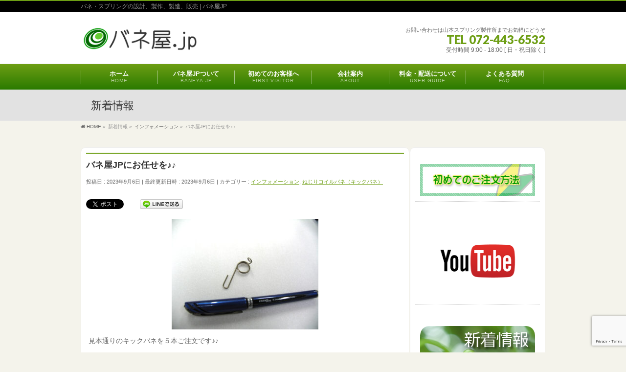

--- FILE ---
content_type: text/html; charset=UTF-8
request_url: https://www.bane-ya.jp/information/18572/
body_size: 19841
content:
<!DOCTYPE html>
<!--[if IE]>
<meta http-equiv="X-UA-Compatible" content="IE=Edge">
<![endif]-->
<html xmlns:fb="http://ogp.me/ns/fb#" dir="ltr" lang="ja" prefix="og: https://ogp.me/ns#">
<head>
<meta charset="UTF-8" />
<link rel="start" href="https://www.bane-ya.jp" title="HOME" />

<meta id="viewport" name="viewport" content="width=device-width, initial-scale=1">
<title>バネ屋JPにお任せを♪♪ - バネ屋JP</title>

	  <!--[if lt IE 9]><script src="https://www.bane-ya.jp/wp-content/themes/biz-vektor/js/html5.js"></script><![endif]-->
	<style>img:is([sizes="auto" i], [sizes^="auto," i]) { contain-intrinsic-size: 3000px 1500px }</style>
	
		<!-- All in One SEO 4.8.7 - aioseo.com -->
	<meta name="description" content="見本通りのキックバネを５本ご注文です♪♪" />
	<meta name="robots" content="max-image-preview:large" />
	<meta name="author" content="yamamoto"/>
	<link rel="canonical" href="https://www.bane-ya.jp/information/18572/" />
	<meta name="generator" content="All in One SEO (AIOSEO) 4.8.7" />

		<!-- Google tag (gtag.js) -->
<script async src="https://www.googletagmanager.com/gtag/js?id=G-VWBF4WC1PW"></script>
<script>
  window.dataLayer = window.dataLayer || [];
  function gtag(){dataLayer.push(arguments);}
  gtag('js', new Date());

  gtag('config', 'G-VWBF4WC1PW');
</script>
		<meta property="og:locale" content="ja_JP" />
		<meta property="og:site_name" content="バネ屋JP - バネ・スプリングの設計、製作、製造、販売 | バネ屋JP" />
		<meta property="og:type" content="article" />
		<meta property="og:title" content="バネ屋JPにお任せを♪♪ - バネ屋JP" />
		<meta property="og:description" content="見本通りのキックバネを５本ご注文です♪♪" />
		<meta property="og:url" content="https://www.bane-ya.jp/information/18572/" />
		<meta property="article:published_time" content="2023-09-06T04:41:43+00:00" />
		<meta property="article:modified_time" content="2023-09-06T04:41:43+00:00" />
		<meta name="twitter:card" content="summary_large_image" />
		<meta name="twitter:site" content="@baneyajp" />
		<meta name="twitter:title" content="バネ屋JPにお任せを♪♪ - バネ屋JP" />
		<meta name="twitter:description" content="見本通りのキックバネを５本ご注文です♪♪" />
		<meta name="twitter:creator" content="@baneyajp" />
		<meta name="twitter:image" content="https://www.bane-ya.jp/wp-content/uploads/2023/09/2000-7.jpg" />
		<meta name="twitter:label1" content="投稿者" />
		<meta name="twitter:data1" content="yamamoto" />
		<script type="application/ld+json" class="aioseo-schema">
			{"@context":"https:\/\/schema.org","@graph":[{"@type":"BlogPosting","@id":"https:\/\/www.bane-ya.jp\/information\/18572\/#blogposting","name":"\u30d0\u30cd\u5c4bJP\u306b\u304a\u4efb\u305b\u3092\u266a\u266a - \u30d0\u30cd\u5c4bJP","headline":"\u30d0\u30cd\u5c4bJP\u306b\u304a\u4efb\u305b\u3092\u266a\u266a","author":{"@id":"https:\/\/www.bane-ya.jp\/author\/yamamoto\/#author"},"publisher":{"@id":"https:\/\/www.bane-ya.jp\/#organization"},"image":{"@type":"ImageObject","url":"https:\/\/www.bane-ya.jp\/wp-content\/uploads\/2023\/09\/2000-7.jpg","width":640,"height":480},"datePublished":"2023-09-06T13:41:43+09:00","dateModified":"2023-09-06T13:41:43+09:00","inLanguage":"ja","mainEntityOfPage":{"@id":"https:\/\/www.bane-ya.jp\/information\/18572\/#webpage"},"isPartOf":{"@id":"https:\/\/www.bane-ya.jp\/information\/18572\/#webpage"},"articleSection":"\u30a4\u30f3\u30d5\u30a9\u30e1\u30fc\u30b7\u30e7\u30f3, \u306d\u3058\u308a\u30b3\u30a4\u30eb\u30d0\u30cd\uff08\u30ad\u30c3\u30af\u30d0\u30cd\uff09"},{"@type":"BreadcrumbList","@id":"https:\/\/www.bane-ya.jp\/information\/18572\/#breadcrumblist","itemListElement":[{"@type":"ListItem","@id":"https:\/\/www.bane-ya.jp#listItem","position":1,"name":"\u30db\u30fc\u30e0","item":"https:\/\/www.bane-ya.jp","nextItem":{"@type":"ListItem","@id":"https:\/\/www.bane-ya.jp\/category\/spring\/#listItem","name":"\u30d0\u30cd\u306e\u7a2e\u985e"}},{"@type":"ListItem","@id":"https:\/\/www.bane-ya.jp\/category\/spring\/#listItem","position":2,"name":"\u30d0\u30cd\u306e\u7a2e\u985e","item":"https:\/\/www.bane-ya.jp\/category\/spring\/","nextItem":{"@type":"ListItem","@id":"https:\/\/www.bane-ya.jp\/category\/spring\/kick-spring\/#listItem","name":"\u306d\u3058\u308a\u30b3\u30a4\u30eb\u30d0\u30cd\uff08\u30ad\u30c3\u30af\u30d0\u30cd\uff09"},"previousItem":{"@type":"ListItem","@id":"https:\/\/www.bane-ya.jp#listItem","name":"\u30db\u30fc\u30e0"}},{"@type":"ListItem","@id":"https:\/\/www.bane-ya.jp\/category\/spring\/kick-spring\/#listItem","position":3,"name":"\u306d\u3058\u308a\u30b3\u30a4\u30eb\u30d0\u30cd\uff08\u30ad\u30c3\u30af\u30d0\u30cd\uff09","item":"https:\/\/www.bane-ya.jp\/category\/spring\/kick-spring\/","nextItem":{"@type":"ListItem","@id":"https:\/\/www.bane-ya.jp\/information\/18572\/#listItem","name":"\u30d0\u30cd\u5c4bJP\u306b\u304a\u4efb\u305b\u3092\u266a\u266a"},"previousItem":{"@type":"ListItem","@id":"https:\/\/www.bane-ya.jp\/category\/spring\/#listItem","name":"\u30d0\u30cd\u306e\u7a2e\u985e"}},{"@type":"ListItem","@id":"https:\/\/www.bane-ya.jp\/information\/18572\/#listItem","position":4,"name":"\u30d0\u30cd\u5c4bJP\u306b\u304a\u4efb\u305b\u3092\u266a\u266a","previousItem":{"@type":"ListItem","@id":"https:\/\/www.bane-ya.jp\/category\/spring\/kick-spring\/#listItem","name":"\u306d\u3058\u308a\u30b3\u30a4\u30eb\u30d0\u30cd\uff08\u30ad\u30c3\u30af\u30d0\u30cd\uff09"}}]},{"@type":"Organization","@id":"https:\/\/www.bane-ya.jp\/#organization","name":"\u30d0\u30cd\u5c4bJP","description":"\u30d0\u30cd\u30fb\u30b9\u30d7\u30ea\u30f3\u30b0\u306e\u8a2d\u8a08\u3001\u88fd\u4f5c\u3001\u88fd\u9020\u3001\u8ca9\u58f2 | \u30d0\u30cd\u5c4bJP","url":"https:\/\/www.bane-ya.jp\/","telephone":"+81724436532","sameAs":["https:\/\/twitter.com\/baneyajp"]},{"@type":"Person","@id":"https:\/\/www.bane-ya.jp\/author\/yamamoto\/#author","url":"https:\/\/www.bane-ya.jp\/author\/yamamoto\/","name":"yamamoto"},{"@type":"WebPage","@id":"https:\/\/www.bane-ya.jp\/information\/18572\/#webpage","url":"https:\/\/www.bane-ya.jp\/information\/18572\/","name":"\u30d0\u30cd\u5c4bJP\u306b\u304a\u4efb\u305b\u3092\u266a\u266a - \u30d0\u30cd\u5c4bJP","description":"\u898b\u672c\u901a\u308a\u306e\u30ad\u30c3\u30af\u30d0\u30cd\u3092\uff15\u672c\u3054\u6ce8\u6587\u3067\u3059\u266a\u266a","inLanguage":"ja","isPartOf":{"@id":"https:\/\/www.bane-ya.jp\/#website"},"breadcrumb":{"@id":"https:\/\/www.bane-ya.jp\/information\/18572\/#breadcrumblist"},"author":{"@id":"https:\/\/www.bane-ya.jp\/author\/yamamoto\/#author"},"creator":{"@id":"https:\/\/www.bane-ya.jp\/author\/yamamoto\/#author"},"image":{"@type":"ImageObject","url":"https:\/\/www.bane-ya.jp\/wp-content\/uploads\/2023\/09\/2000-7.jpg","@id":"https:\/\/www.bane-ya.jp\/information\/18572\/#mainImage","width":640,"height":480},"primaryImageOfPage":{"@id":"https:\/\/www.bane-ya.jp\/information\/18572\/#mainImage"},"datePublished":"2023-09-06T13:41:43+09:00","dateModified":"2023-09-06T13:41:43+09:00"},{"@type":"WebSite","@id":"https:\/\/www.bane-ya.jp\/#website","url":"https:\/\/www.bane-ya.jp\/","name":"\u30d0\u30cd\u5c4bJP","description":"\u30d0\u30cd\u30fb\u30b9\u30d7\u30ea\u30f3\u30b0\u306e\u8a2d\u8a08\u3001\u88fd\u4f5c\u3001\u88fd\u9020\u3001\u8ca9\u58f2 | \u30d0\u30cd\u5c4bJP","inLanguage":"ja","publisher":{"@id":"https:\/\/www.bane-ya.jp\/#organization"}}]}
		</script>
		<!-- All in One SEO -->

<meta name="keywords" content="バネ製作,バネ・スプリングの設計,バネ屋JP" />
<link rel='dns-prefetch' href='//maxcdn.bootstrapcdn.com' />
<link rel='dns-prefetch' href='//fonts.googleapis.com' />
<link rel="alternate" type="application/rss+xml" title="バネ屋JP &raquo; フィード" href="https://www.bane-ya.jp/feed/" />
<link rel="alternate" type="application/rss+xml" title="バネ屋JP &raquo; コメントフィード" href="https://www.bane-ya.jp/comments/feed/" />
<link rel="alternate" type="application/rss+xml" title="バネ屋JP &raquo; バネ屋JPにお任せを♪♪ のコメントのフィード" href="https://www.bane-ya.jp/information/18572/feed/" />
<meta name="description" content="見本通りのキックバネを５本ご注文です♪♪" />
<style type="text/css">.keyColorBG,.keyColorBGh:hover,.keyColor_bg,.keyColor_bg_hover:hover{background-color: #6d9e14;}.keyColorCl,.keyColorClh:hover,.keyColor_txt,.keyColor_txt_hover:hover{color: #6d9e14;}.keyColorBd,.keyColorBdh:hover,.keyColor_border,.keyColor_border_hover:hover{border-color: #6d9e14;}.color_keyBG,.color_keyBGh:hover,.color_key_bg,.color_key_bg_hover:hover{background-color: #6d9e14;}.color_keyCl,.color_keyClh:hover,.color_key_txt,.color_key_txt_hover:hover{color: #6d9e14;}.color_keyBd,.color_keyBdh:hover,.color_key_border,.color_key_border_hover:hover{border-color: #6d9e14;}</style>
<script type="text/javascript">
/* <![CDATA[ */
window._wpemojiSettings = {"baseUrl":"https:\/\/s.w.org\/images\/core\/emoji\/16.0.1\/72x72\/","ext":".png","svgUrl":"https:\/\/s.w.org\/images\/core\/emoji\/16.0.1\/svg\/","svgExt":".svg","source":{"concatemoji":"https:\/\/www.bane-ya.jp\/wp-includes\/js\/wp-emoji-release.min.js?ver=6.8.3"}};
/*! This file is auto-generated */
!function(s,n){var o,i,e;function c(e){try{var t={supportTests:e,timestamp:(new Date).valueOf()};sessionStorage.setItem(o,JSON.stringify(t))}catch(e){}}function p(e,t,n){e.clearRect(0,0,e.canvas.width,e.canvas.height),e.fillText(t,0,0);var t=new Uint32Array(e.getImageData(0,0,e.canvas.width,e.canvas.height).data),a=(e.clearRect(0,0,e.canvas.width,e.canvas.height),e.fillText(n,0,0),new Uint32Array(e.getImageData(0,0,e.canvas.width,e.canvas.height).data));return t.every(function(e,t){return e===a[t]})}function u(e,t){e.clearRect(0,0,e.canvas.width,e.canvas.height),e.fillText(t,0,0);for(var n=e.getImageData(16,16,1,1),a=0;a<n.data.length;a++)if(0!==n.data[a])return!1;return!0}function f(e,t,n,a){switch(t){case"flag":return n(e,"\ud83c\udff3\ufe0f\u200d\u26a7\ufe0f","\ud83c\udff3\ufe0f\u200b\u26a7\ufe0f")?!1:!n(e,"\ud83c\udde8\ud83c\uddf6","\ud83c\udde8\u200b\ud83c\uddf6")&&!n(e,"\ud83c\udff4\udb40\udc67\udb40\udc62\udb40\udc65\udb40\udc6e\udb40\udc67\udb40\udc7f","\ud83c\udff4\u200b\udb40\udc67\u200b\udb40\udc62\u200b\udb40\udc65\u200b\udb40\udc6e\u200b\udb40\udc67\u200b\udb40\udc7f");case"emoji":return!a(e,"\ud83e\udedf")}return!1}function g(e,t,n,a){var r="undefined"!=typeof WorkerGlobalScope&&self instanceof WorkerGlobalScope?new OffscreenCanvas(300,150):s.createElement("canvas"),o=r.getContext("2d",{willReadFrequently:!0}),i=(o.textBaseline="top",o.font="600 32px Arial",{});return e.forEach(function(e){i[e]=t(o,e,n,a)}),i}function t(e){var t=s.createElement("script");t.src=e,t.defer=!0,s.head.appendChild(t)}"undefined"!=typeof Promise&&(o="wpEmojiSettingsSupports",i=["flag","emoji"],n.supports={everything:!0,everythingExceptFlag:!0},e=new Promise(function(e){s.addEventListener("DOMContentLoaded",e,{once:!0})}),new Promise(function(t){var n=function(){try{var e=JSON.parse(sessionStorage.getItem(o));if("object"==typeof e&&"number"==typeof e.timestamp&&(new Date).valueOf()<e.timestamp+604800&&"object"==typeof e.supportTests)return e.supportTests}catch(e){}return null}();if(!n){if("undefined"!=typeof Worker&&"undefined"!=typeof OffscreenCanvas&&"undefined"!=typeof URL&&URL.createObjectURL&&"undefined"!=typeof Blob)try{var e="postMessage("+g.toString()+"("+[JSON.stringify(i),f.toString(),p.toString(),u.toString()].join(",")+"));",a=new Blob([e],{type:"text/javascript"}),r=new Worker(URL.createObjectURL(a),{name:"wpTestEmojiSupports"});return void(r.onmessage=function(e){c(n=e.data),r.terminate(),t(n)})}catch(e){}c(n=g(i,f,p,u))}t(n)}).then(function(e){for(var t in e)n.supports[t]=e[t],n.supports.everything=n.supports.everything&&n.supports[t],"flag"!==t&&(n.supports.everythingExceptFlag=n.supports.everythingExceptFlag&&n.supports[t]);n.supports.everythingExceptFlag=n.supports.everythingExceptFlag&&!n.supports.flag,n.DOMReady=!1,n.readyCallback=function(){n.DOMReady=!0}}).then(function(){return e}).then(function(){var e;n.supports.everything||(n.readyCallback(),(e=n.source||{}).concatemoji?t(e.concatemoji):e.wpemoji&&e.twemoji&&(t(e.twemoji),t(e.wpemoji)))}))}((window,document),window._wpemojiSettings);
/* ]]> */
</script>
<style id='wp-emoji-styles-inline-css' type='text/css'>

	img.wp-smiley, img.emoji {
		display: inline !important;
		border: none !important;
		box-shadow: none !important;
		height: 1em !important;
		width: 1em !important;
		margin: 0 0.07em !important;
		vertical-align: -0.1em !important;
		background: none !important;
		padding: 0 !important;
	}
</style>
<link rel='stylesheet' id='wp-block-library-css' href='https://www.bane-ya.jp/wp-includes/css/dist/block-library/style.min.css?ver=6.8.3' type='text/css' media='all' />
<style id='classic-theme-styles-inline-css' type='text/css'>
/*! This file is auto-generated */
.wp-block-button__link{color:#fff;background-color:#32373c;border-radius:9999px;box-shadow:none;text-decoration:none;padding:calc(.667em + 2px) calc(1.333em + 2px);font-size:1.125em}.wp-block-file__button{background:#32373c;color:#fff;text-decoration:none}
</style>
<style id='global-styles-inline-css' type='text/css'>
:root{--wp--preset--aspect-ratio--square: 1;--wp--preset--aspect-ratio--4-3: 4/3;--wp--preset--aspect-ratio--3-4: 3/4;--wp--preset--aspect-ratio--3-2: 3/2;--wp--preset--aspect-ratio--2-3: 2/3;--wp--preset--aspect-ratio--16-9: 16/9;--wp--preset--aspect-ratio--9-16: 9/16;--wp--preset--color--black: #000000;--wp--preset--color--cyan-bluish-gray: #abb8c3;--wp--preset--color--white: #ffffff;--wp--preset--color--pale-pink: #f78da7;--wp--preset--color--vivid-red: #cf2e2e;--wp--preset--color--luminous-vivid-orange: #ff6900;--wp--preset--color--luminous-vivid-amber: #fcb900;--wp--preset--color--light-green-cyan: #7bdcb5;--wp--preset--color--vivid-green-cyan: #00d084;--wp--preset--color--pale-cyan-blue: #8ed1fc;--wp--preset--color--vivid-cyan-blue: #0693e3;--wp--preset--color--vivid-purple: #9b51e0;--wp--preset--gradient--vivid-cyan-blue-to-vivid-purple: linear-gradient(135deg,rgba(6,147,227,1) 0%,rgb(155,81,224) 100%);--wp--preset--gradient--light-green-cyan-to-vivid-green-cyan: linear-gradient(135deg,rgb(122,220,180) 0%,rgb(0,208,130) 100%);--wp--preset--gradient--luminous-vivid-amber-to-luminous-vivid-orange: linear-gradient(135deg,rgba(252,185,0,1) 0%,rgba(255,105,0,1) 100%);--wp--preset--gradient--luminous-vivid-orange-to-vivid-red: linear-gradient(135deg,rgba(255,105,0,1) 0%,rgb(207,46,46) 100%);--wp--preset--gradient--very-light-gray-to-cyan-bluish-gray: linear-gradient(135deg,rgb(238,238,238) 0%,rgb(169,184,195) 100%);--wp--preset--gradient--cool-to-warm-spectrum: linear-gradient(135deg,rgb(74,234,220) 0%,rgb(151,120,209) 20%,rgb(207,42,186) 40%,rgb(238,44,130) 60%,rgb(251,105,98) 80%,rgb(254,248,76) 100%);--wp--preset--gradient--blush-light-purple: linear-gradient(135deg,rgb(255,206,236) 0%,rgb(152,150,240) 100%);--wp--preset--gradient--blush-bordeaux: linear-gradient(135deg,rgb(254,205,165) 0%,rgb(254,45,45) 50%,rgb(107,0,62) 100%);--wp--preset--gradient--luminous-dusk: linear-gradient(135deg,rgb(255,203,112) 0%,rgb(199,81,192) 50%,rgb(65,88,208) 100%);--wp--preset--gradient--pale-ocean: linear-gradient(135deg,rgb(255,245,203) 0%,rgb(182,227,212) 50%,rgb(51,167,181) 100%);--wp--preset--gradient--electric-grass: linear-gradient(135deg,rgb(202,248,128) 0%,rgb(113,206,126) 100%);--wp--preset--gradient--midnight: linear-gradient(135deg,rgb(2,3,129) 0%,rgb(40,116,252) 100%);--wp--preset--font-size--small: 13px;--wp--preset--font-size--medium: 20px;--wp--preset--font-size--large: 36px;--wp--preset--font-size--x-large: 42px;--wp--preset--spacing--20: 0.44rem;--wp--preset--spacing--30: 0.67rem;--wp--preset--spacing--40: 1rem;--wp--preset--spacing--50: 1.5rem;--wp--preset--spacing--60: 2.25rem;--wp--preset--spacing--70: 3.38rem;--wp--preset--spacing--80: 5.06rem;--wp--preset--shadow--natural: 6px 6px 9px rgba(0, 0, 0, 0.2);--wp--preset--shadow--deep: 12px 12px 50px rgba(0, 0, 0, 0.4);--wp--preset--shadow--sharp: 6px 6px 0px rgba(0, 0, 0, 0.2);--wp--preset--shadow--outlined: 6px 6px 0px -3px rgba(255, 255, 255, 1), 6px 6px rgba(0, 0, 0, 1);--wp--preset--shadow--crisp: 6px 6px 0px rgba(0, 0, 0, 1);}:where(.is-layout-flex){gap: 0.5em;}:where(.is-layout-grid){gap: 0.5em;}body .is-layout-flex{display: flex;}.is-layout-flex{flex-wrap: wrap;align-items: center;}.is-layout-flex > :is(*, div){margin: 0;}body .is-layout-grid{display: grid;}.is-layout-grid > :is(*, div){margin: 0;}:where(.wp-block-columns.is-layout-flex){gap: 2em;}:where(.wp-block-columns.is-layout-grid){gap: 2em;}:where(.wp-block-post-template.is-layout-flex){gap: 1.25em;}:where(.wp-block-post-template.is-layout-grid){gap: 1.25em;}.has-black-color{color: var(--wp--preset--color--black) !important;}.has-cyan-bluish-gray-color{color: var(--wp--preset--color--cyan-bluish-gray) !important;}.has-white-color{color: var(--wp--preset--color--white) !important;}.has-pale-pink-color{color: var(--wp--preset--color--pale-pink) !important;}.has-vivid-red-color{color: var(--wp--preset--color--vivid-red) !important;}.has-luminous-vivid-orange-color{color: var(--wp--preset--color--luminous-vivid-orange) !important;}.has-luminous-vivid-amber-color{color: var(--wp--preset--color--luminous-vivid-amber) !important;}.has-light-green-cyan-color{color: var(--wp--preset--color--light-green-cyan) !important;}.has-vivid-green-cyan-color{color: var(--wp--preset--color--vivid-green-cyan) !important;}.has-pale-cyan-blue-color{color: var(--wp--preset--color--pale-cyan-blue) !important;}.has-vivid-cyan-blue-color{color: var(--wp--preset--color--vivid-cyan-blue) !important;}.has-vivid-purple-color{color: var(--wp--preset--color--vivid-purple) !important;}.has-black-background-color{background-color: var(--wp--preset--color--black) !important;}.has-cyan-bluish-gray-background-color{background-color: var(--wp--preset--color--cyan-bluish-gray) !important;}.has-white-background-color{background-color: var(--wp--preset--color--white) !important;}.has-pale-pink-background-color{background-color: var(--wp--preset--color--pale-pink) !important;}.has-vivid-red-background-color{background-color: var(--wp--preset--color--vivid-red) !important;}.has-luminous-vivid-orange-background-color{background-color: var(--wp--preset--color--luminous-vivid-orange) !important;}.has-luminous-vivid-amber-background-color{background-color: var(--wp--preset--color--luminous-vivid-amber) !important;}.has-light-green-cyan-background-color{background-color: var(--wp--preset--color--light-green-cyan) !important;}.has-vivid-green-cyan-background-color{background-color: var(--wp--preset--color--vivid-green-cyan) !important;}.has-pale-cyan-blue-background-color{background-color: var(--wp--preset--color--pale-cyan-blue) !important;}.has-vivid-cyan-blue-background-color{background-color: var(--wp--preset--color--vivid-cyan-blue) !important;}.has-vivid-purple-background-color{background-color: var(--wp--preset--color--vivid-purple) !important;}.has-black-border-color{border-color: var(--wp--preset--color--black) !important;}.has-cyan-bluish-gray-border-color{border-color: var(--wp--preset--color--cyan-bluish-gray) !important;}.has-white-border-color{border-color: var(--wp--preset--color--white) !important;}.has-pale-pink-border-color{border-color: var(--wp--preset--color--pale-pink) !important;}.has-vivid-red-border-color{border-color: var(--wp--preset--color--vivid-red) !important;}.has-luminous-vivid-orange-border-color{border-color: var(--wp--preset--color--luminous-vivid-orange) !important;}.has-luminous-vivid-amber-border-color{border-color: var(--wp--preset--color--luminous-vivid-amber) !important;}.has-light-green-cyan-border-color{border-color: var(--wp--preset--color--light-green-cyan) !important;}.has-vivid-green-cyan-border-color{border-color: var(--wp--preset--color--vivid-green-cyan) !important;}.has-pale-cyan-blue-border-color{border-color: var(--wp--preset--color--pale-cyan-blue) !important;}.has-vivid-cyan-blue-border-color{border-color: var(--wp--preset--color--vivid-cyan-blue) !important;}.has-vivid-purple-border-color{border-color: var(--wp--preset--color--vivid-purple) !important;}.has-vivid-cyan-blue-to-vivid-purple-gradient-background{background: var(--wp--preset--gradient--vivid-cyan-blue-to-vivid-purple) !important;}.has-light-green-cyan-to-vivid-green-cyan-gradient-background{background: var(--wp--preset--gradient--light-green-cyan-to-vivid-green-cyan) !important;}.has-luminous-vivid-amber-to-luminous-vivid-orange-gradient-background{background: var(--wp--preset--gradient--luminous-vivid-amber-to-luminous-vivid-orange) !important;}.has-luminous-vivid-orange-to-vivid-red-gradient-background{background: var(--wp--preset--gradient--luminous-vivid-orange-to-vivid-red) !important;}.has-very-light-gray-to-cyan-bluish-gray-gradient-background{background: var(--wp--preset--gradient--very-light-gray-to-cyan-bluish-gray) !important;}.has-cool-to-warm-spectrum-gradient-background{background: var(--wp--preset--gradient--cool-to-warm-spectrum) !important;}.has-blush-light-purple-gradient-background{background: var(--wp--preset--gradient--blush-light-purple) !important;}.has-blush-bordeaux-gradient-background{background: var(--wp--preset--gradient--blush-bordeaux) !important;}.has-luminous-dusk-gradient-background{background: var(--wp--preset--gradient--luminous-dusk) !important;}.has-pale-ocean-gradient-background{background: var(--wp--preset--gradient--pale-ocean) !important;}.has-electric-grass-gradient-background{background: var(--wp--preset--gradient--electric-grass) !important;}.has-midnight-gradient-background{background: var(--wp--preset--gradient--midnight) !important;}.has-small-font-size{font-size: var(--wp--preset--font-size--small) !important;}.has-medium-font-size{font-size: var(--wp--preset--font-size--medium) !important;}.has-large-font-size{font-size: var(--wp--preset--font-size--large) !important;}.has-x-large-font-size{font-size: var(--wp--preset--font-size--x-large) !important;}
:where(.wp-block-post-template.is-layout-flex){gap: 1.25em;}:where(.wp-block-post-template.is-layout-grid){gap: 1.25em;}
:where(.wp-block-columns.is-layout-flex){gap: 2em;}:where(.wp-block-columns.is-layout-grid){gap: 2em;}
:root :where(.wp-block-pullquote){font-size: 1.5em;line-height: 1.6;}
</style>
<link rel='stylesheet' id='Biz_Vektor_common_style-css' href='https://www.bane-ya.jp/wp-content/themes/biz-vektor/css/bizvektor_common_min.css?ver=1.9.12' type='text/css' media='all' />
<link rel='stylesheet' id='biz-vektor-grid-unit-css' href='https://www.bane-ya.jp/wp-content/plugins/biz-vektor-grid-unit/inc/style.min.css?ver=1.6.6' type='text/css' media='all' />
<link rel='stylesheet' id='contact-form-7-css' href='https://www.bane-ya.jp/wp-content/plugins/contact-form-7/includes/css/styles.css?ver=6.1.1' type='text/css' media='all' />
<link rel='stylesheet' id='wp-lightbox-2.min.css-css' href='https://www.bane-ya.jp/wp-content/plugins/wp-lightbox-2/styles/lightbox.min.css?ver=1.3.4' type='text/css' media='all' />
<link rel='stylesheet' id='Biz_Vektor_Design_style-css' href='https://www.bane-ya.jp/wp-content/plugins/biz-vektor-chivalrous/css/chivalrous.min.css?ver=1.0.1' type='text/css' media='all' />
<link rel='stylesheet' id='Biz_Vektor_plugin_sns_style-css' href='https://www.bane-ya.jp/wp-content/themes/biz-vektor/plugins/sns/style_bizvektor_sns.css?ver=6.8.3' type='text/css' media='all' />
<link rel='stylesheet' id='Biz_Vektor_add_font_awesome-css' href='//maxcdn.bootstrapcdn.com/font-awesome/4.3.0/css/font-awesome.min.css?ver=6.8.3' type='text/css' media='all' />
<link rel='stylesheet' id='Biz_Vektor_add_web_fonts-css' href='//fonts.googleapis.com/css?family=Droid+Sans%3A700%7CLato%3A900%7CAnton&#038;ver=6.8.3' type='text/css' media='all' />
<script type="text/javascript" src="https://www.bane-ya.jp/wp-includes/js/jquery/jquery.min.js?ver=3.7.1" id="jquery-core-js"></script>
<script type="text/javascript" src="https://www.bane-ya.jp/wp-includes/js/jquery/jquery-migrate.min.js?ver=3.4.1" id="jquery-migrate-js"></script>
<script type="text/javascript" src="https://www.bane-ya.jp/wp-content/plugins/standard-widget-extensions/js/jquery.cookie.js?ver=6.8.3" id="jquery-cookie-js"></script>
<link rel="https://api.w.org/" href="https://www.bane-ya.jp/wp-json/" /><link rel="alternate" title="JSON" type="application/json" href="https://www.bane-ya.jp/wp-json/wp/v2/posts/18572" /><link rel="EditURI" type="application/rsd+xml" title="RSD" href="https://www.bane-ya.jp/xmlrpc.php?rsd" />
<link rel='shortlink' href='https://www.bane-ya.jp/?p=18572' />
<link rel="alternate" title="oEmbed (JSON)" type="application/json+oembed" href="https://www.bane-ya.jp/wp-json/oembed/1.0/embed?url=https%3A%2F%2Fwww.bane-ya.jp%2Finformation%2F18572%2F" />
<link rel="alternate" title="oEmbed (XML)" type="text/xml+oembed" href="https://www.bane-ya.jp/wp-json/oembed/1.0/embed?url=https%3A%2F%2Fwww.bane-ya.jp%2Finformation%2F18572%2F&#038;format=xml" />

<style type="text/css">
        .hm-swe-resize-message {
        height: 50%;
        width: 50%;
        margin: auto;
        position: absolute;
        top: 0; left: 0; bottom: 0; right: 0;
        z-index: 99999;

        color: white;
    }

    .hm-swe-modal-background {
        position: fixed;
        top: 0; left: 0; 	bottom: 0; right: 0;
        background: none repeat scroll 0% 0% rgba(0, 0, 0, 0.85);
        z-index: 99998;
        display: none;
    }
</style>
    <!-- [ BizVektor OGP ] -->
<meta property="og:site_name" content="バネ屋JP" />
<meta property="og:url" content="https://www.bane-ya.jp/information/18572/" />
<meta property="fb:app_id" content="" />
<meta property="og:type" content="article" />
<meta property="og:image" content="https://www.bane-ya.jp/wp-content/uploads/2023/09/2000-7.jpg" />
<meta property="og:title" content="バネ屋JPにお任せを♪♪ | バネ屋JP" />
<meta property="og:description" content="見本通りのキックバネを５本ご注文です♪♪" />
<!-- [ /BizVektor OGP ] -->
<!-- bizvektor twitter card -->
<meta name="twitter:card" content="summary_large_image">
<meta name="twitter:description" content="見本通りのキックバネを５本ご注文です♪♪">
<meta name="twitter:title" content="バネ屋JPにお任せを♪♪ | バネ屋JP">
<meta name="twitter:url" content="https://www.bane-ya.jp/information/18572/">
<meta name="twitter:image" content="https://www.bane-ya.jp/wp-content/uploads/2023/09/2000-7.jpg">
<meta name="twitter:site" content="@baneyajp">
<!-- /twitter card -->
<!--[if lte IE 8]>
<link rel="stylesheet" type="text/css" media="all" href="https://www.bane-ya.jp/wp-content/plugins/biz-vektor-chivalrous/css/chivalrous_old_ie.min.css" />
<![endif]-->
<link rel="pingback" href="https://www.bane-ya.jp/xmlrpc.php" />

<!-- BEGIN: WP Social Bookmarking Light HEAD --><script>
    (function (d, s, id) {
        var js, fjs = d.getElementsByTagName(s)[0];
        if (d.getElementById(id)) return;
        js = d.createElement(s);
        js.id = id;
        js.src = "//connect.facebook.net/ja_JP/sdk.js#xfbml=1&version=v2.7";
        fjs.parentNode.insertBefore(js, fjs);
    }(document, 'script', 'facebook-jssdk'));
</script>
<style type="text/css">.wp_social_bookmarking_light{
    border: 0 !important;
    padding: 10px 0 20px 0 !important;
    margin: 0 !important;
}
.wp_social_bookmarking_light div{
    float: left !important;
    border: 0 !important;
    padding: 0 !important;
    margin: 0 5px 0px 0 !important;
    min-height: 30px !important;
    line-height: 18px !important;
    text-indent: 0 !important;
}
.wp_social_bookmarking_light img{
    border: 0 !important;
    padding: 0;
    margin: 0;
    vertical-align: top !important;
}
.wp_social_bookmarking_light_clear{
    clear: both !important;
}
#fb-root{
    display: none;
}
.wsbl_twitter{
    width: 100px;
}
.wsbl_facebook_like iframe{
    max-width: none !important;
}
.wsbl_pinterest a{
    border: 0px !important;
}
</style>
<!-- END: WP Social Bookmarking Light HEAD -->
<style type="text/css" id="custom-background-css">
body.custom-background { background-color: #f4f3eb; }
</style>
	<link rel="icon" href="https://www.bane-ya.jp/wp-content/uploads/2017/05/cropped-favicon-32x32.jpg" sizes="32x32" />
<link rel="icon" href="https://www.bane-ya.jp/wp-content/uploads/2017/05/cropped-favicon-192x192.jpg" sizes="192x192" />
<link rel="apple-touch-icon" href="https://www.bane-ya.jp/wp-content/uploads/2017/05/cropped-favicon-180x180.jpg" />
<meta name="msapplication-TileImage" content="https://www.bane-ya.jp/wp-content/uploads/2017/05/cropped-favicon-270x270.jpg" />
		<style type="text/css" id="wp-custom-css">
			/*
ここに独自の CSS を追加することができます。

詳しくは上のヘルプアイコンをクリックしてください。
*/
.scroll table{
width:100%;
}
.scroll{
overflow: auto;　　　　/*tableをスクロールさせる*/
white-space: nowrap;　　/*tableのセル内にある文字の折り返しを禁止*/
}
.scroll::-webkit-scrollbar{　　/*tableにスクロールバーを追加*/
 height: 5px;
}
.scroll::-webkit-scrollbar-track{　　/*tableにスクロールバーを追加*/
 background: #F1F1F1;
}
.scroll::-webkit-scrollbar-thumb {　　/*tableにスクロールバーを追加*/
 background: #BCBCBC;
}		</style>
		<style type="text/css">
/*-------------------------------------------*/
/*	color
/*-------------------------------------------*/
a { color:#6d9e14; }
a:hover { color:#a03124; }

#searchform input[type=submit],
p.form-submit input[type=submit],
form#searchform input#searchsubmit,
#content form input.wpcf7-submit,
#confirm-button input,
a.btn,
.linkBtn a,
input[type=button],
input[type=submit] { background-color:#6d9e14; }

.moreLink a:hover { color:#a03124; }

#headContactTel { color:#6d9e14; }

#headerTop {border-top: 2px solid #6d9e14; background-color: #000;}

#gMenu .assistive-text { background-color:#6d9e14; }
#gMenu .menu li li a { background-color:#6d9e14; }

@media (max-width: 769px) {
#gMenu .menu { border-top:1px solid #a03124; }
#gMenu .menu li a { background-color:#6d9e14;border-bottom:1px solid #a03124; }
#gMenu .menu li a:hover,
#gMenu .menu li.current_page_item a,
#gMenu .menu li.current_menu_item a { background-color:#2a7a00; }
}
@media (min-width: 770px) {
#gMenu { background: #6d9e14;
background: -moz-linear-gradient(top,#6d9e14 0%,#2a7a00 100%);
background: -webkit-gradient(linear,left top,left bottom,color-stop(0%,#6d9e14),color-stop(100%,#2a7a00));
background: -webkit-linear-gradient(top,#6d9e14 0%,#2a7a00 100%);
background: -o-linear-gradient(top,#6d9e14 0%,#2a7a00 100%);
background: -ms-linear-gradient(top,#6d9e14 0%,#2a7a00 100%);
background: linear-gradient(top,#6d9e14 0%,#2a7a00 100%);
}
#gMenu .menu li:hover { background-color:#2a7a00; }
#gMenu .menu li:hover ul { border-top:#a03124; }
#gMenu .menu li:hover ul li a { border-bottom:1px solid #a03124; }
#gMenu .menu li:hover ul li a:hover,
#gMenu .menu > li.current_page_item,
#gMenu .menu > li.current_menu_item,
#gMenu .menu > li.current_page_ancestor,
#gMenu .menu > li.current-page-ancestor,
#gMenu .menu > li.current-menu-ancestor { background-color:#2a7a00; }
}

#topMainBnrFrame ul.slides { border-left:none; border-right:none;}
#topMainBnr {background:url(https://www.bane-ya.jp/wp-content/plugins/biz-vektor-chivalrous/images/bk_stripe.png) #111;border-bottom: none;padding: 0; box-shadow: 0 0 80px rgba(0,0,0,0.8) inset;}
.flex-direction-nav li a {background: url(https://www.bane-ya.jp/wp-content/plugins/biz-vektor-chivalrous/images/bg_direction_nav2_30.png) no-repeat;}
.flex-direction-nav li a:hover {background-image: url(https://www.bane-ya.jp/wp-content/plugins/biz-vektor-chivalrous/images/bg_direction_nav2_50.png);}

.sideTower li#sideContact.sideBnr a,
#sideTower li#sideContact.sideBnr a,
#content .infoList .rssBtn a,
form#searchform input#searchsubmit { background-color: #6d9e14; }

.sideTower li#sideContact.sideBnr a:hover,
#sideTower li#sideContact.sideBnr a:hover,
#content .infoList .rssBtn a:hover,
form#searchform input#searchsubmit:hover { background-color: #a03124; }

#content h2,
#content h1.contentTitle,
#content h1.entryPostTitle,
.sideTower .localHead,
#sideTower .localHead { border-top-color:#6d9e14; }

#panList .innerBox ul a:hover { color:#a03124; }

#content .mainFootContact p.mainFootTxt span.mainFootTel { color:#6d9e14; }
#content .mainFootContact .mainFootBt a { background-color: #6d9e14; }
#content .mainFootContact .mainFootBt a:hover { background-color: #a03124; }

#content .infoList .infoCate a { background-color: #e2e2e2;color:#6d9e14; }
#content .infoList .infoCate a:hover { background-color: #a03124; }
#content .infoList .infoDate {color: #666; }
#content .infoList ul li a:hover {color: #a03124; }
#content .infoList ul li .infoTxt a  {color: #6d9e14; }
#content .infoList ul li .infoTxt a:hover {color: #a03124; }

#content .child_page_block p a:hover { color:#6d9e14; }

.navigation a:active, .navigation a:hover {color: #a03124; }

.paging span,
.paging a	{ color:#6d9e14; border-color:#6d9e14; }
.paging span.current,
.paging a:hover	{ background-color:#6d9e14; }

/* アクティブのページ */
#sideTower .sideWidget li a:hover{ background-color: #a03124; color: #fff; }
#sideTower .sideWidget li.current_page_item > a,
#sideTower .sideWidget li.current-cat > a	{ color:#fff;;background-color: #a03124; }
#sideTower .ttBoxSection .ttBox a:hover { color: #6d9e14; }

.sideTower .sideWidget li a:hover{ background-color: #a03124; color: #fff; }
.sideTower .sideWidget li.current_page_item > a,
.sideTower .sideWidget li.current-cat > a	{ color:#fff;;background-color: #a03124; }
.sideTower .ttBoxSection .ttBox a:hover { color: #6d9e14; }

#pagetop a { background-color: #6d9e14; }
#pagetop a:hover { background-color: #a03124; }

#footMenu { border-top-color:#6d9e14; }
#footMenu .menu li a:before { color:#6d9e14; }
#footMenu .menu li a:hover { color:#6d9e14; }
#footerSiteMap .menu a:hover { color:#6d9e14; }

/*baseを上書き*/
#content .childPageBox ul li.current_page_item a {color: #6d9e14;}
#content .childPageBox ul li a:hover,
#content .childPageBox ul li ul li a:hover,
#content .childPageBox ul li.current_page_item ul li a:hover {color: #a03124;}

@media (min-width: 660px) {
#pageTitBnr #pageTitInner { background: url('https://www.bane-ya.jp/wp-content/uploads/2017/05/title_b2-2.png') right 50% no-repeat #fff; }
#topMainBnr {background:url(https://www.bane-ya.jp/wp-content/plugins/biz-vektor-chivalrous/images/bk_stripe.png) #111;border-bottom: none;padding: 20px 0; box-shadow: 0 0 80px rgba(0,0,0,0.8) inset;}
}
</style>
<!--[if lte IE 8]>
<style type="text/css">
#pageTitBnr #pageTitInner { background: url('https://www.bane-ya.jp/wp-content/uploads/2017/05/title_b2-2.png') right bottom no-repeat #fff; }
#gMenu { background: #6d9e14;
background: -ms-linear-gradient(top,#6d9e14 0%,#2a7a00 100%);
background: linear-gradient(top,#6d9e14 0%,#2a7a00 100%);
}
#gMenu .menu li:hover { background-color:#2a7a00; }
#gMenu .menu li:hover ul { border-top:#a03124; }
#gMenu .menu li:hover ul li a { border-bottom:1px solid #a03124; }
#gMenu .menu > li.current_page_item,
#gMenu .menu > li.current_menu_item,
#gMenu .menu > li.current_page_ancestor,
#gMenu .menu > li.current-page-ancestor,
#gMenu .menu > li.current-menu-ancestor,
#gMenu .menu li ul li a:hover { background-color:#2a7a00; }
</style>
<![endif]-->
	<style type="text/css">
/*-------------------------------------------*/
/*	menu divide
/*-------------------------------------------*/
@media (min-width: 970px) {
#gMenu.itemClose .menu, #gMenu.itemOpen .menu { display: -webkit-flex; display: flex; }
#gMenu .menu > li { width:100%; }
}
</style>
<style type="text/css">
/*-------------------------------------------*/
/*	font
/*-------------------------------------------*/
h1,h2,h3,h4,h4,h5,h6,#header #site-title,#pageTitBnr #pageTitInner #pageTit,#content .leadTxt,#sideTower .localHead {font-family: "ヒラギノ角ゴ Pro W3","Hiragino Kaku Gothic Pro","メイリオ",Meiryo,Osaka,"ＭＳ Ｐゴシック","MS PGothic",sans-serif; }
#pageTitBnr #pageTitInner #pageTit { font-weight:lighter; }
#gMenu .menu li a strong {font-family: "ヒラギノ角ゴ Pro W3","Hiragino Kaku Gothic Pro","メイリオ",Meiryo,Osaka,"ＭＳ Ｐゴシック","MS PGothic",sans-serif; }
</style>
<link rel="stylesheet" href="https://www.bane-ya.jp/wp-content/themes/biz-vektor/style.css" type="text/css" media="all" />
<style type="text/css">
#footMenu
{
background-color: #111;
/* 任意の色を指定 */
}

#footMenu .menu a
{
color: #fff;
/* 任意の色を指定 */
}

#footer
{
background-color: #DCDCDC;
/* 任意の色を指定 */
}
#siteBottom
{
background-color: #006600;
/* 任意の色を指定 */
}

#copy
{
color: #fff;
}

#siteBottom #siteBottomInner.innerBox a
{
color: #fff;
}

#topMainBnr { background-color:#006600; background-image: url("/wp-content/plugins/biz-vektor-chivalrous/images/bk_stripe.png");border-bottom: none;padding: 0; box-shadow: 0 0 0px rgba(0,0,0,0.0) inset;}}

#content p { font-size:15px; }

@media (min-width: 970px) {
#main #container #content { width:650px; }
}

@media (min-width: 970px) {
#main #container #sideTower { width:275px; }
}

#post-2896 ul {
  margin: 0px;
  padding: 0 0.5em;
  position: relative;
}

#post-2896 ul li {
  line-height: 1.5;
  padding: 0.5em 0 0.5em 1.4em;
  border-bottom: dashed 1px silver;
  list-style-type: none!important;
}

#post-2896 ul li:before {
  font-family: FontAwesome;
  content: "\f138";/*アイコン種類*/
  position: absolute;
  left : 0.5em; /*左端からのアイコンまで*/
  color: #a03124; /*アイコン色*/
}

#post-2896 ul li:last-of-type{
  border-bottom: none;
}

#post-2896 a
{
color: #111;
text-decoration: none;
}

#post-2896 a:hover { color: #a03124; }

#content {
    background-color: #ffffff;
    padding: 10px;
    border : 1px #eeeeee solid; 
    border-radius: 10px;
    margin-bottom:20px !important;
}
#sideTower {
    background-color: #ffffff;
    padding-top: 10px;
    border : 1px #eeeeee solid; 
    border-radius: 10px;
    margin-bottom:20px !important;
}
.sideWidget{
   margin-left:10px !important;
   margin-right:10px !important;
}
#fb-like-box{
   margin-left:10px ;
}

/***** コンタクトフォーム *****/
.table-contactform7{
  overflow: hidden;
table-layout: fixed;
}
 
.required-contactform7{
  padding: 5px;
  background: #DE8686;
  color: #fff;
  border-radius: 3px;
  margin-right: 3px;
}
 
#post-4154 .table-contactform7 th{
  font-weight: bold;
}

#post-4632 .table-contactform7 th{
  font-weight: bold;
}
 
.table-contactform7 input,
.table-contactform7 textarea{
  max-width: 90% !important;
  margin: 5px 10px 10px 5px;
}
 
.address-100 input{
  max-width: 90% !important;
  margin: 5px 10px 10px 5px;
}
 
.message-100 textarea{
  width: 100%;
  margin: 5px 10px 10px 5px;
}
 
@media screen and (min-width: 900px){
  .table-contactform7 th{
    width:40%;
  }
    }
     
@media screen and (max-width: 900px){
.table-contactform7{
  display:block;
}     
       
  .table-contactform7 tbody,
  .table-contactform7 tr{
    display: block;
    width: 100%;
  }
  .table-contactform7 th{
  width:100%;
  display:block;
  margin: 0 auto;
  border:none;
}
.table-contactform7 td{
  display: list-item;
  list-style-type:none;
  margin:0;
  padding:0;
  width: 100%;
  border-top: none !important;
}
}

#post-2896
{
	background:url(/img/007.png) repeat;
	background-attachment: scroll;
	background-position: center top;
	text-rendering: optimizeLegibility;
}

#post-2896 h3 {
  background-image: url(/images2017/faq.png);
  background-repeat: no-repeat;
  padding: 10px 0px 10px 50px;
  /* 以下略 */
}

#post-2900 h3 {
  background-image: url(/images2017/access.png);
  background-repeat: no-repeat;
  padding: 10px 0px 10px 50px;
  /* 以下略 */
}

#post-3009 h3 {
  background-image: url(/images2017/law.png);
  background-repeat: no-repeat;
  padding: 10px 0px 10px 50px;
  /* 以下略 */
}

#post-3006 h3 {
  background-image: url(/images2017/privacy.png);
  background-repeat: no-repeat;
  padding: 10px 0px 10px 50px;
  /* 以下略 */
}

#post-4244 h3 {
  background-image: url(/images2017/access.png);
  background-repeat: no-repeat;
  padding: 10px 0px 10px 50px;
  /* 以下略 */
}

#post-2900 .mobile-block th{
  font-weight: bold;
}

#sideTower .sideWidget li a:hover {/*ウィジェットリンク色・マウスオン*/
background-color:#E6D0C4;
color:#333;
}

#pageTitBnr { background-color:#E2E2E2 }

#post-4713 table.type12 {
	border-collapse: separate;
	border-spacing: 3px;
	text-align: center;
	line-height: 1.5;
}
table.type12 th {
	width: 155px;
	padding: 10px;
	font-weight: bold;
	vertical-align: top;
	color: #fff;
	background: #666;
}
table.type12 td {
	width: 155px;
	padding: 30px 10px;
	vertical-align: top;
	background: #eee;
}
table.type12 th.col01 {background: #060;}
table.type12 td.col01 {background: #cfc;}
table.type12 th.col02 {background: #f60;}
table.type12 td.col02 {background: #fc9;}
table.type12 th.col03 {background: #036;}
table.type12 td.col03 {background: #e2eeff;}

#post-4733 h2 {
	padding: .75em 0;
	border-top: 1px solid #ccc;
	border-bottom: 1px solid #ccc;
}

#post-4733 ul {
  box-shadow :0px 0px 3px silver;
  border: solid 1px whitesmoke;
  padding: 0.5em 1em 0.5em 2.3em;
  position: relative;
  background: #fafafa;
}

#post-4733 ul li {
  line-height: 1.5;
  padding: 0.5em 0;
  list-style-type: none!important;
}

#post-4733 ul li:before {
  font-family: FontAwesome;
  content: "\f0da";
  position: absolute;
  left : 1em; /*左端からのアイコンまで*/
  color: gray; /*アイコン色*/
}

span.wpcf7-list-item { display: block; }

span.wpcf7-not-valid-tip {
	color: #fff;
	font-size: 1em;
	font-weight: normal;
	display: block;
}</style>
	<script type="text/javascript">
  var _gaq = _gaq || [];
  _gaq.push(['_setAccount', 'UA-53606421-1']);
  _gaq.push(['_trackPageview']);
    (function() {
	var ga = document.createElement('script'); ga.type = 'text/javascript'; ga.async = true;
	ga.src = ('https:' == document.location.protocol ? 'https://ssl' : 'http://www') + '.google-analytics.com/ga.js';
	var s = document.getElementsByTagName('script')[0]; s.parentNode.insertBefore(ga, s);
  })();
</script>
</head>

<body data-rsssl=1 class="wp-singular post-template-default single single-post postid-18572 single-format-standard custom-background wp-theme-biz-vektor two-column right-sidebar">

<div id="fb-root"></div>

<div id="wrap">

<!--[if lte IE 8]>
<div id="eradi_ie_box">
<div class="alert_title">ご利用の <span style="font-weight: bold;">Internet Exproler</span> は古すぎます。</div>
<p>あなたがご利用の Internet Explorer はすでにサポートが終了しているため、正しい表示・動作を保証しておりません。<br />
古い Internet Exproler はセキュリティーの観点からも、<a href="https://www.microsoft.com/ja-jp/windows/lifecycle/iesupport/" target="_blank" >新しいブラウザに移行する事が強く推奨されています。</a><br />
<a href="http://windows.microsoft.com/ja-jp/internet-explorer/" target="_blank" >最新のInternet Exproler</a> や <a href="https://www.microsoft.com/ja-jp/windows/microsoft-edge" target="_blank" >Edge</a> を利用するか、<a href="https://www.google.co.jp/chrome/browser/index.html" target="_blank">Chrome</a> や <a href="https://www.mozilla.org/ja/firefox/new/" target="_blank">Firefox</a> など、より早くて快適なブラウザをご利用ください。</p>
</div>
<![endif]-->

<!-- [ #headerTop ] -->
<div id="headerTop">
<div class="innerBox">
<div id="site-description">バネ・スプリングの設計、製作、製造、販売 | バネ屋JP</div>
</div>
</div><!-- [ /#headerTop ] -->

<!-- [ #header ] -->
<div id="header">
<div id="headerInner" class="innerBox">
<!-- [ #headLogo ] -->
<div id="site-title">
<a href="https://www.bane-ya.jp/" title="バネ屋JP" rel="home">
<img src="//www.bane-ya.jp/wp-content/uploads/2017/05/logobane2017-3.png" alt="バネ屋JP" /></a>
</div>
<!-- [ /#headLogo ] -->

<!-- [ #headContact ] -->
<div id="headContact" class="itemClose" onclick="showHide('headContact');"><div id="headContactInner">
<div id="headContactTxt">お問い合わせは山本スプリング製作所までお気軽にどうぞ</div>
<div id="headContactTel">TEL 072-443-6532</div>
<div id="headContactTime">受付時間 9:00 - 18:00 [ 日・祝日除く ]</div>
</div></div><!-- [ /#headContact ] -->

</div>
<!-- #headerInner -->
</div>
<!-- [ /#header ] -->


<!-- [ #gMenu ] -->
<div id="gMenu" class="itemClose">
<div id="gMenuInner" class="innerBox">
<h3 class="assistive-text" onclick="showHide('gMenu');"><span>MENU</span></h3>
<div class="skip-link screen-reader-text">
	<a href="#content" title="メニューを飛ばす">メニューを飛ばす</a>
</div>
<div class="menu-%e3%83%a1%e3%82%a4%e3%83%b3%e3%83%a1%e3%83%8b%e3%83%a5%e3%83%bc-container"><ul id="menu-%e3%83%a1%e3%82%a4%e3%83%b3%e3%83%a1%e3%83%8b%e3%83%a5%e3%83%bc" class="menu"><li id="menu-item-2893" class="menu-item menu-item-type-custom menu-item-object-custom menu-item-home"><a href="https://www.bane-ya.jp"><strong>ホーム</strong><span>HOME</span></a></li>
<li id="menu-item-3181" class="menu-item menu-item-type-post_type menu-item-object-page"><a href="https://www.bane-ya.jp/guide/"><strong>バネ屋JPついて</strong><span>BANEYA-JP</span></a></li>
<li id="menu-item-2894" class="menu-item menu-item-type-post_type menu-item-object-page menu-item-has-children"><a href="https://www.bane-ya.jp/first-visitor/"><strong>初めてのお客様へ</strong><span>FIRST-VISITOR</span></a>
<ul class="sub-menu">
	<li id="menu-item-5934" class="menu-item menu-item-type-post_type menu-item-object-page"><a href="https://www.bane-ya.jp/first-visitor/about_order/">初めてのご注文方法</a></li>
	<li id="menu-item-5848" class="menu-item menu-item-type-custom menu-item-object-custom"><a href="https://www.bane-ya.jp/works_spring/">バネの種類 一覧</a></li>
</ul>
</li>
<li id="menu-item-2905" class="menu-item menu-item-type-post_type menu-item-object-page"><a href="https://www.bane-ya.jp/company-profile/"><strong>会社案内</strong><span>ABOUT</span></a></li>
<li id="menu-item-2999" class="menu-item menu-item-type-post_type menu-item-object-page"><a href="https://www.bane-ya.jp/first-visitor/charge-delivery/"><strong>料金・配送について</strong><span>USER-GUIDE</span></a></li>
<li id="menu-item-2899" class="menu-item menu-item-type-post_type menu-item-object-page menu-item-has-children"><a href="https://www.bane-ya.jp/faq/"><strong>よくある質問</strong><span>FAQ</span></a>
<ul class="sub-menu">
	<li id="menu-item-5846" class="menu-item menu-item-type-post_type menu-item-object-page"><a href="https://www.bane-ya.jp/contact/">お問い合わせ</a></li>
	<li id="menu-item-5845" class="menu-item menu-item-type-post_type menu-item-object-page"><a href="https://www.bane-ya.jp/estimate/">バネ設計・見積依頼フォーム</a></li>
</ul>
</li>
</ul></div>
</div><!-- [ /#gMenuInner ] -->
</div>
<!-- [ /#gMenu ] -->


<div id="pageTitBnr">
<div class="innerBox">
<div id="pageTitInner">
<div id="pageTit">
新着情報</div>
</div><!-- [ /#pageTitInner ] -->
</div>
</div><!-- [ /#pageTitBnr ] -->
<!-- [ #panList ] -->
<div id="panList">
<div id="panListInner" class="innerBox">
<ul><li id="panHome"><a href="https://www.bane-ya.jp"><span>HOME</span></a> &raquo; </li><li itemscope itemtype="http://data-vocabulary.org/Breadcrumb"><span itemprop="title">新着情報</span> &raquo; </li><li itemscope itemtype="http://data-vocabulary.org/Breadcrumb"><a href="https://www.bane-ya.jp/category/information/" itemprop="url"><span itemprop="title">インフォメーション</span></a> &raquo; </li><li><span>バネ屋JPにお任せを♪♪</span></li></ul></div>
</div>
<!-- [ /#panList ] -->

<div id="main">
<!-- [ #container ] -->
<div id="container" class="innerBox">
	<!-- [ #content ] -->
	<div id="content" class="content">

<!-- [ #post- ] -->
<div id="post-18572" class="post-18572 post type-post status-publish format-standard has-post-thumbnail hentry category-information category-kick-spring">
		<h1 class="entryPostTitle entry-title">バネ屋JPにお任せを♪♪</h1>
	<div class="entry-meta">
<span class="published">投稿日 : 2023年9月6日</span>
<span class="updated entry-meta-items">最終更新日時 : 2023年9月6日</span>
<span class="vcard author entry-meta-items">投稿者 : <span class="fn">yamamoto</span></span>
<span class="tags entry-meta-items">カテゴリー :  <a href="https://www.bane-ya.jp/category/information/" rel="tag">インフォメーション</a>, <a href="https://www.bane-ya.jp/category/spring/kick-spring/" rel="tag">ねじりコイルバネ（キックバネ）</a></span>
</div>
<!-- .entry-meta -->	<div class="entry-content post-content">
		<div class='wp_social_bookmarking_light'>        <div class="wsbl_twitter"><a href="https://twitter.com/share" class="twitter-share-button" data-url="https://www.bane-ya.jp/information/18572/" data-text="バネ屋JPにお任せを♪♪" data-via="baneyajp" data-lang="ja">Tweet</a></div>        <div class="wsbl_facebook_like"><div id="fb-root"></div><fb:like href="https://www.bane-ya.jp/information/18572/" layout="button_count" action="like" width="100" share="false" show_faces="false" ></fb:like></div>        <div class="wsbl_line"><a href='http://line.me/R/msg/text/?%E3%83%90%E3%83%8D%E5%B1%8BJP%E3%81%AB%E3%81%8A%E4%BB%BB%E3%81%9B%E3%82%92%E2%99%AA%E2%99%AA%0D%0Ahttps%3A%2F%2Fwww.bane-ya.jp%2Finformation%2F18572%2F' title='LINEで送る' rel=nofollow class='wp_social_bookmarking_light_a' ><img src='https://www.bane-ya.jp/wp-content/plugins/wp-social-bookmarking-light/public/images/line88x20.png' alt='LINEで送る' title='LINEで送る' width='88' height='20' class='wp_social_bookmarking_light_img' /></a></div></div>
<br class='wp_social_bookmarking_light_clear' />
<p><img fetchpriority="high" decoding="async" class="aligncenter size-medium wp-image-18573" src="https://www.bane-ya.jp/wp-content/uploads/2023/09/2000-7-300x225.jpg" alt="" width="300" height="225" srcset="https://www.bane-ya.jp/wp-content/uploads/2023/09/2000-7-300x225.jpg 300w, https://www.bane-ya.jp/wp-content/uploads/2023/09/2000-7-400x300.jpg 400w, https://www.bane-ya.jp/wp-content/uploads/2023/09/2000-7.jpg 640w" sizes="(max-width: 300px) 100vw, 300px" />見本通りのキックバネを５本ご注文です♪♪</p>
		
		<div class="entry-utility">
					</div>
		<!-- .entry-utility -->
	</div><!-- .entry-content -->



<div id="nav-below" class="navigation">
	<div class="nav-previous"><a href="https://www.bane-ya.jp/information/18569/" rel="prev"><span class="meta-nav">&larr;</span> バネ屋JPにお任せ下さい♪♪♪</a></div>
	<div class="nav-next"><a href="https://www.bane-ya.jp/information/18575/" rel="next">バネ屋JPがつくります♪♪ <span class="meta-nav">&rarr;</span></a></div>
</div><!-- #nav-below -->
</div>
<!-- [ /#post- ] -->


<div id="comments">





</div><!-- #comments -->



</div>
<!-- [ /#content ] -->

<!-- [ #sideTower ] -->
<div id="sideTower" class="sideTower">
<div class="sideWidget widget widget_text" id="text-15">			<div class="textwidget"><ul>
<li><a href="/first-visitor/about_order/" target="_blank" rel="noopener"><img loading="lazy" decoding="async" src="/wp-content/uploads/2017/09/first_top_side.jpg" width="250" height="65" /></a></li>
</ul>
</div>
		</div><div class="sideWidget widget widget_text" id="text-14">			<div class="textwidget"><ul>
<li><a href="https://www.bane-ya.jp/movie/" target="_blank" rel="noopener"><img loading="lazy" decoding="async" src="/images2017/YouTube-logo-full_color.png" width="250" height="156" /></a></li>
</ul>
</div>
		</div><div class="sideWidget widget widget_text" id="text-13">			<div class="textwidget"><ul>
<li><a href="https://www.bane-ya.jp/category/information/" target="_blank"><img src="/images2017/news2017.png" width="250" height="166"></a></li>
</ul></div>
		</div>	<div class="localSection sideWidget">
	<div class="sectionBox">
		<h3 class="localHead">新着情報</h3>
		<ul class="localNavi">
				<li class="cat-item cat-item-3"><a href="https://www.bane-ya.jp/category/information/">インフォメーション</a>
</li>
	<li class="cat-item cat-item-36"><a href="https://www.bane-ya.jp/category/voice/">お客様の声</a>
</li>
	<li class="cat-item cat-item-18"><a href="https://www.bane-ya.jp/category/spring/">バネの種類</a>
<ul class='children'>
	<li class="cat-item cat-item-15"><a href="https://www.bane-ya.jp/category/spring/coil-pull-spring/">コイルバネ（引きバネ）</a>
</li>
	<li class="cat-item cat-item-11"><a href="https://www.bane-ya.jp/category/spring/coil-push-spring/">コイルバネ（押しバネ）</a>
</li>
	<li class="cat-item cat-item-26"><a href="https://www.bane-ya.jp/category/spring/others-spring/">その他のバネ</a>
</li>
	<li class="cat-item cat-item-22"><a href="https://www.bane-ya.jp/category/spring/kick-spring/">ねじりコイルバネ（キックバネ）</a>
</li>
	<li class="cat-item cat-item-25"><a href="https://www.bane-ya.jp/category/spring/board-spring/">板バネ</a>
</li>
	<li class="cat-item cat-item-35"><a href="https://www.bane-ya.jp/category/spring/senmage-kakou/">線曲げ加工</a>
</li>
</ul>
</li>
	<li class="cat-item cat-item-33"><a href="https://www.bane-ya.jp/category/%e3%83%90%e3%83%8d%e5%b1%8b%e3%81%8b%e3%81%91%e3%81%a4%e3%81%91%e4%be%bf/">バネ屋かけつけ便</a>
</li>
	<li class="cat-item cat-item-58"><a href="https://www.bane-ya.jp/category/faq/">よくある質問</a>
<ul class='children'>
	<li class="cat-item cat-item-55"><a href="https://www.bane-ya.jp/category/faq/4-%e3%81%ad%e3%81%98%e3%82%8a%e3%82%b3%e3%82%a4%e3%83%ab%e3%83%90%e3%83%8d%ef%bc%88%e3%82%ad%e3%83%83%e3%82%af%e3%83%90%e3%83%8d%ef%bc%89%e3%81%ab%e3%81%a4%e3%81%84%e3%81%a6%e3%81%ae%e3%82%88%e3%81%8f/">4.ねじりコイルバネ（キックバネ）についてのよくある質問</a>
</li>
</ul>
</li>
	<li class="cat-item cat-item-32"><a href="https://www.bane-ya.jp/category/%e4%bd%9c%e6%a5%ad%e9%a2%a8%e6%99%af/">作業風景</a>
</li>
	<li class="cat-item cat-item-30"><a href="https://www.bane-ya.jp/category/%e5%88%9d%e3%82%81%e3%81%a6%e3%81%ae%e3%81%8a%e5%ae%a2%e6%a7%98%e3%81%b8/">初めてのお客様へ</a>
</li>
	<li class="cat-item cat-item-37"><a href="https://www.bane-ya.jp/category/%e5%9f%ba%e7%a4%8e%e7%9f%a5%e8%ad%98/">基礎知識</a>
</li>
	<li class="cat-item cat-item-34"><a href="https://www.bane-ya.jp/category/%e6%96%99%e9%87%91%e3%83%bb%e9%85%8d%e9%80%81%e3%81%ab%e3%81%a4%e3%81%84%e3%81%a6/">料金・配送について</a>
</li>
	<li class="cat-item cat-item-1"><a href="https://www.bane-ya.jp/category/%e6%9c%aa%e5%88%86%e9%a1%9e/">未分類</a>
</li>
	<li class="cat-item cat-item-31"><a href="https://www.bane-ya.jp/category/%e8%a8%ad%e5%82%99%e4%b8%80%e8%a6%a7/">設備一覧</a>
</li>
		</ul>
	</div>
	</div>
	<div class="sideWidget widget widget_search" id="search-7"><form role="search" method="get" id="searchform" class="searchform" action="https://www.bane-ya.jp/">
				<div>
					<label class="screen-reader-text" for="s">検索:</label>
					<input type="text" value="" name="s" id="s" />
					<input type="submit" id="searchsubmit" value="検索" />
				</div>
			</form></div><div class="sideWidget widget widget_nav_menu" id="nav_menu-5"><div class="menu-%e3%83%a1%e3%82%a4%e3%83%b3%e3%83%a1%e3%83%8b%e3%83%a5%e3%83%bc-container"><ul id="menu-%e3%83%a1%e3%82%a4%e3%83%b3%e3%83%a1%e3%83%8b%e3%83%a5%e3%83%bc-1" class="menu"><li id="menu-item-2893" class="menu-item menu-item-type-custom menu-item-object-custom menu-item-home menu-item-2893"><a href="https://www.bane-ya.jp">ホーム</a></li>
<li id="menu-item-3181" class="menu-item menu-item-type-post_type menu-item-object-page menu-item-3181"><a href="https://www.bane-ya.jp/guide/">バネ屋JPついて</a></li>
<li id="menu-item-2894" class="menu-item menu-item-type-post_type menu-item-object-page menu-item-has-children menu-item-2894"><a href="https://www.bane-ya.jp/first-visitor/">初めてのお客様へ</a>
<ul class="sub-menu">
	<li id="menu-item-5934" class="menu-item menu-item-type-post_type menu-item-object-page menu-item-5934"><a href="https://www.bane-ya.jp/first-visitor/about_order/">初めてのご注文方法</a></li>
	<li id="menu-item-5848" class="menu-item menu-item-type-custom menu-item-object-custom menu-item-5848"><a href="https://www.bane-ya.jp/works_spring/">バネの種類 一覧</a></li>
</ul>
</li>
<li id="menu-item-2905" class="menu-item menu-item-type-post_type menu-item-object-page menu-item-2905"><a href="https://www.bane-ya.jp/company-profile/">会社案内</a></li>
<li id="menu-item-2999" class="menu-item menu-item-type-post_type menu-item-object-page menu-item-2999"><a href="https://www.bane-ya.jp/first-visitor/charge-delivery/">料金・配送について</a></li>
<li id="menu-item-2899" class="menu-item menu-item-type-post_type menu-item-object-page menu-item-has-children menu-item-2899"><a href="https://www.bane-ya.jp/faq/">よくある質問</a>
<ul class="sub-menu">
	<li id="menu-item-5846" class="menu-item menu-item-type-post_type menu-item-object-page menu-item-5846"><a href="https://www.bane-ya.jp/contact/">お問い合わせ</a></li>
	<li id="menu-item-5845" class="menu-item menu-item-type-post_type menu-item-object-page menu-item-5845"><a href="https://www.bane-ya.jp/estimate/">バネ設計・見積依頼フォーム</a></li>
</ul>
</li>
</ul></div></div><div class="sideWidget widget widget_text" id="text-8">			<div class="textwidget"><ul>
<li><a href="/?page_id=2891"><img src="/images2017/quick-response.jpg" width="100%" height=""></a></li>
<li><a href="https://www.bane-ya.jp/contact/" target="_blank"><img src="/images2017/toiawase.png" width="250" height="70"></a></li>
<li><a href="https://www.bane-ya.jp/estimate/" target="_blank"><img src="/images2017/bana-irai.png" width="250" height="70"></a></li>
</ul></div>
		</div></div>
<!-- [ /#sideTower ] -->
</div>
<!-- [ /#container ] -->

</div><!-- #main -->

<div id="back-top">
<a href="#wrap">
	<img id="pagetop" src="https://www.bane-ya.jp/wp-content/themes/biz-vektor/js/res-vektor/images/footer_pagetop.png" alt="PAGETOP" />
</a>
</div>

<!-- [ #footerSection ] -->
<div id="footerSection">

	<div id="pagetop">
	<div id="pagetopInner" class="innerBox">
	<a href="#wrap">PAGETOP</a>
	</div>
	</div>

	<div id="footMenu">
	<div id="footMenuInner" class="innerBox">
	<div class="menu-%e3%83%95%e3%83%83%e3%82%bf%e3%83%bc%e3%83%a1%e3%83%8b%e3%83%a5%e3%83%bc-container"><ul id="menu-%e3%83%95%e3%83%83%e3%82%bf%e3%83%bc%e3%83%a1%e3%83%8b%e3%83%a5%e3%83%bc" class="menu"><li id="menu-item-5935" class="menu-item menu-item-type-post_type menu-item-object-page menu-item-5935"><a href="https://www.bane-ya.jp/first-visitor/about_order/">初めてのご注文方法</a></li>
<li id="menu-item-4746" class="menu-item menu-item-type-custom menu-item-object-custom menu-item-4746"><a href="https://www.bane-ya.jp/movie/">動画</a></li>
<li id="menu-item-3012" class="menu-item menu-item-type-post_type menu-item-object-page menu-item-3012"><a href="https://www.bane-ya.jp/law/terms/">バネ屋.JP御利用規約</a></li>
<li id="menu-item-3470" class="menu-item menu-item-type-post_type menu-item-object-page menu-item-3470"><a href="https://www.bane-ya.jp/law/">特定商取引に基づく表示</a></li>
<li id="menu-item-3013" class="menu-item menu-item-type-post_type menu-item-object-page menu-item-3013"><a href="https://www.bane-ya.jp/law/privacy-policy/">プライバシーポリシー　Privacy Policy</a></li>
<li id="menu-item-4743" class="menu-item menu-item-type-post_type menu-item-object-page menu-item-4743"><a href="https://www.bane-ya.jp/sitemap/">サイトマップ</a></li>
<li id="menu-item-4584" class="menu-item menu-item-type-custom menu-item-object-custom menu-item-home menu-item-4584"><a href="https://www.bane-ya.jp/">ホーム</a></li>
</ul></div>	</div>
	</div>

	<!-- [ #footer ] -->
	<div id="footer">
	<!-- [ #footerInner ] -->
	<div id="footerInner" class="innerBox">
		<dl id="footerOutline">
		<dt><img src="//www.bane-ya.jp/wp-content/uploads/2017/05/footerlogo.png" alt="山本スプリング製作所【バネ屋JP】" /></dt>
		<dd>
		〒596-0805<br />
大阪府岸和田市田治米町589<br />
TEL：072-443-6532<br />
FAX：072-443-6256		</dd>
		</dl>
		<!-- [ #footerSiteMap ] -->
		<div id="footerSiteMap">
</div>
		<!-- [ /#footerSiteMap ] -->
	</div>
	<!-- [ /#footerInner ] -->
	</div>
	<!-- [ /#footer ] -->

	<!-- [ #siteBottom ] -->
	<div id="siteBottom">
	<div id="siteBottomInner" class="innerBox">
	<div id="copy">Copyright &copy; <a href="https://www.bane-ya.jp/" rel="home">山本スプリング製作所【バネ屋JP】</a> All Rights Reserved.</div>	</div>
	</div>
	<!-- [ /#siteBottom ] -->
</div>
<!-- [ /#footerSection ] -->
</div>
<!-- [ /#wrap ] -->
<script type="speculationrules">
{"prefetch":[{"source":"document","where":{"and":[{"href_matches":"\/*"},{"not":{"href_matches":["\/wp-*.php","\/wp-admin\/*","\/wp-content\/uploads\/*","\/wp-content\/*","\/wp-content\/plugins\/*","\/wp-content\/themes\/biz-vektor\/*","\/*\\?(.+)"]}},{"not":{"selector_matches":"a[rel~=\"nofollow\"]"}},{"not":{"selector_matches":".no-prefetch, .no-prefetch a"}}]},"eagerness":"conservative"}]}
</script>

<!-- BEGIN: WP Social Bookmarking Light FOOTER -->    <script>!function(d,s,id){var js,fjs=d.getElementsByTagName(s)[0],p=/^http:/.test(d.location)?'http':'https';if(!d.getElementById(id)){js=d.createElement(s);js.id=id;js.src=p+'://platform.twitter.com/widgets.js';fjs.parentNode.insertBefore(js,fjs);}}(document, 'script', 'twitter-wjs');</script><!-- END: WP Social Bookmarking Light FOOTER -->
<script type="text/javascript" src="https://www.bane-ya.jp/wp-includes/js/dist/hooks.min.js?ver=4d63a3d491d11ffd8ac6" id="wp-hooks-js"></script>
<script type="text/javascript" src="https://www.bane-ya.jp/wp-includes/js/dist/i18n.min.js?ver=5e580eb46a90c2b997e6" id="wp-i18n-js"></script>
<script type="text/javascript" id="wp-i18n-js-after">
/* <![CDATA[ */
wp.i18n.setLocaleData( { 'text direction\u0004ltr': [ 'ltr' ] } );
/* ]]> */
</script>
<script type="text/javascript" src="https://www.bane-ya.jp/wp-content/plugins/contact-form-7/includes/swv/js/index.js?ver=6.1.1" id="swv-js"></script>
<script type="text/javascript" id="contact-form-7-js-translations">
/* <![CDATA[ */
( function( domain, translations ) {
	var localeData = translations.locale_data[ domain ] || translations.locale_data.messages;
	localeData[""].domain = domain;
	wp.i18n.setLocaleData( localeData, domain );
} )( "contact-form-7", {"translation-revision-date":"2025-08-05 08:50:03+0000","generator":"GlotPress\/4.0.1","domain":"messages","locale_data":{"messages":{"":{"domain":"messages","plural-forms":"nplurals=1; plural=0;","lang":"ja_JP"},"This contact form is placed in the wrong place.":["\u3053\u306e\u30b3\u30f3\u30bf\u30af\u30c8\u30d5\u30a9\u30fc\u30e0\u306f\u9593\u9055\u3063\u305f\u4f4d\u7f6e\u306b\u7f6e\u304b\u308c\u3066\u3044\u307e\u3059\u3002"],"Error:":["\u30a8\u30e9\u30fc:"]}},"comment":{"reference":"includes\/js\/index.js"}} );
/* ]]> */
</script>
<script type="text/javascript" id="contact-form-7-js-before">
/* <![CDATA[ */
var wpcf7 = {
    "api": {
        "root": "https:\/\/www.bane-ya.jp\/wp-json\/",
        "namespace": "contact-form-7\/v1"
    }
};
/* ]]> */
</script>
<script type="text/javascript" src="https://www.bane-ya.jp/wp-content/plugins/contact-form-7/includes/js/index.js?ver=6.1.1" id="contact-form-7-js"></script>
<script type="text/javascript" id="wp-jquery-lightbox-js-extra">
/* <![CDATA[ */
var JQLBSettings = {"fitToScreen":"0","resizeSpeed":"400","displayDownloadLink":"0","navbarOnTop":"0","loopImages":"","resizeCenter":"","marginSize":"","linkTarget":"","help":"","prevLinkTitle":"previous image","nextLinkTitle":"next image","prevLinkText":"\u00ab Previous","nextLinkText":"Next \u00bb","closeTitle":"close image gallery","image":"Image ","of":" of ","download":"Download","jqlb_overlay_opacity":"80","jqlb_overlay_color":"#000000","jqlb_overlay_close":"1","jqlb_border_width":"10","jqlb_border_color":"#ffffff","jqlb_border_radius":"0","jqlb_image_info_background_transparency":"100","jqlb_image_info_bg_color":"#ffffff","jqlb_image_info_text_color":"#000000","jqlb_image_info_text_fontsize":"10","jqlb_show_text_for_image":"1","jqlb_next_image_title":"next image","jqlb_previous_image_title":"previous image","jqlb_next_button_image":"https:\/\/www.bane-ya.jp\/wp-content\/plugins\/wp-lightbox-2\/styles\/images\/next.gif","jqlb_previous_button_image":"https:\/\/www.bane-ya.jp\/wp-content\/plugins\/wp-lightbox-2\/styles\/images\/prev.gif","jqlb_maximum_width":"","jqlb_maximum_height":"","jqlb_show_close_button":"1","jqlb_close_image_title":"close image gallery","jqlb_close_image_max_heght":"22","jqlb_image_for_close_lightbox":"https:\/\/www.bane-ya.jp\/wp-content\/plugins\/wp-lightbox-2\/styles\/images\/closelabel.gif","jqlb_keyboard_navigation":"1","jqlb_popup_size_fix":"0"};
/* ]]> */
</script>
<script type="text/javascript" src="https://www.bane-ya.jp/wp-content/plugins/wp-lightbox-2/js/dist/wp-lightbox-2.min.js?ver=1.3.4.1" id="wp-jquery-lightbox-js"></script>
<script type="text/javascript" id="standard-widget-extensions-js-extra">
/* <![CDATA[ */
var swe = {"buttonplusurl":"url(https:\/\/www.bane-ya.jp\/wp-content\/plugins\/standard-widget-extensions\/images\/plus.gif)","buttonminusurl":"url(https:\/\/www.bane-ya.jp\/wp-content\/plugins\/standard-widget-extensions\/images\/minus.gif)","maincol_id":"content","sidebar_id":"sideTower","widget_class":"sideWidget","readable_js":"","heading_marker":"1","scroll_stop":"1","accordion_widget":"","single_expansion":"","initially_collapsed":"1","heading_string":"h3","proportional_sidebar":"0","disable_iflt":"620","accordion_widget_areas":[""],"scroll_mode":"1","ignore_footer":"","custom_selectors":["#sideTower .sideWidget"],"slide_duration":"400","recalc_after":"5","recalc_count":"2","header_space":"0","enable_reload_me":"0","float_attr_check_mode":"","sidebar_id2":"","proportional_sidebar2":"0","disable_iflt2":"0","float_attr_check_mode2":"","msg_reload_me":"\u898b\u3084\u3059\u3044\u30ec\u30a4\u30a2\u30a6\u30c8\u3092\u4fdd\u3064\u305f\u3081\u306b\u30da\u30fc\u30b8\u3092\u518d\u30ed\u30fc\u30c9\u3057\u3066\u3044\u305f\u3060\u3051\u307e\u3059\u304b\uff1f","msg_reload":"\u518d\u30ed\u30fc\u30c9\u3059\u308b","msg_continue":"\u518d\u30ed\u30fc\u30c9\u305b\u305a\u306b\u7d9a\u884c"};
/* ]]> */
</script>
<script type="text/javascript" src="https://www.bane-ya.jp/wp-content/plugins/standard-widget-extensions/js/standard-widget-extensions.min.js?ver=6.8.3" id="standard-widget-extensions-js"></script>
<script type="text/javascript" src="https://www.google.com/recaptcha/api.js?render=6LdYXawaAAAAAH9whMrEXEa9oNSy1PvyS6Snu36O&amp;ver=3.0" id="google-recaptcha-js"></script>
<script type="text/javascript" src="https://www.bane-ya.jp/wp-includes/js/dist/vendor/wp-polyfill.min.js?ver=3.15.0" id="wp-polyfill-js"></script>
<script type="text/javascript" id="wpcf7-recaptcha-js-before">
/* <![CDATA[ */
var wpcf7_recaptcha = {
    "sitekey": "6LdYXawaAAAAAH9whMrEXEa9oNSy1PvyS6Snu36O",
    "actions": {
        "homepage": "homepage",
        "contactform": "contactform"
    }
};
/* ]]> */
</script>
<script type="text/javascript" src="https://www.bane-ya.jp/wp-content/plugins/contact-form-7/modules/recaptcha/index.js?ver=6.1.1" id="wpcf7-recaptcha-js"></script>
<script type="text/javascript" id="biz-vektor-min-js-js-extra">
/* <![CDATA[ */
var bv_sliderParams = {"slideshowSpeed":"3000","animation":"fade"};
/* ]]> */
</script>
<script type="text/javascript" src="https://www.bane-ya.jp/wp-content/themes/biz-vektor/js/biz-vektor-min.js?ver=1.9.12&#039; defer=&#039;defer" id="biz-vektor-min-js-js"></script>
<script type="text/javascript" src="https://www.bane-ya.jp/wp-includes/js/imagesloaded.min.js?ver=5.0.0" id="imagesloaded-js"></script>
<script type="text/javascript" src="https://www.bane-ya.jp/wp-includes/js/masonry.min.js?ver=4.2.2" id="masonry-js"></script>
<script type="text/javascript" src="https://www.bane-ya.jp/wp-includes/js/jquery/jquery.masonry.min.js?ver=3.1.2b" id="jquery-masonry-js"></script>
<script type="text/javascript" id="bizvektor-grid-unit-js-js-extra">
/* <![CDATA[ */
var grid_unit_ajax_url = "https:\/\/www.bane-ya.jp\/wp-admin\/admin-ajax.php";
var grid_unit_widget_info = null;
/* ]]> */
</script>
<script type="text/javascript" src="https://www.bane-ya.jp/wp-content/plugins/biz-vektor-grid-unit/inc/main.min.js?ver=1.6.6" id="bizvektor-grid-unit-js-js"></script>
</body>
</html>

--- FILE ---
content_type: text/html; charset=utf-8
request_url: https://www.google.com/recaptcha/api2/anchor?ar=1&k=6LdYXawaAAAAAH9whMrEXEa9oNSy1PvyS6Snu36O&co=aHR0cHM6Ly93d3cuYmFuZS15YS5qcDo0NDM.&hl=en&v=PoyoqOPhxBO7pBk68S4YbpHZ&size=invisible&anchor-ms=20000&execute-ms=30000&cb=hey6mik8zord
body_size: 48611
content:
<!DOCTYPE HTML><html dir="ltr" lang="en"><head><meta http-equiv="Content-Type" content="text/html; charset=UTF-8">
<meta http-equiv="X-UA-Compatible" content="IE=edge">
<title>reCAPTCHA</title>
<style type="text/css">
/* cyrillic-ext */
@font-face {
  font-family: 'Roboto';
  font-style: normal;
  font-weight: 400;
  font-stretch: 100%;
  src: url(//fonts.gstatic.com/s/roboto/v48/KFO7CnqEu92Fr1ME7kSn66aGLdTylUAMa3GUBHMdazTgWw.woff2) format('woff2');
  unicode-range: U+0460-052F, U+1C80-1C8A, U+20B4, U+2DE0-2DFF, U+A640-A69F, U+FE2E-FE2F;
}
/* cyrillic */
@font-face {
  font-family: 'Roboto';
  font-style: normal;
  font-weight: 400;
  font-stretch: 100%;
  src: url(//fonts.gstatic.com/s/roboto/v48/KFO7CnqEu92Fr1ME7kSn66aGLdTylUAMa3iUBHMdazTgWw.woff2) format('woff2');
  unicode-range: U+0301, U+0400-045F, U+0490-0491, U+04B0-04B1, U+2116;
}
/* greek-ext */
@font-face {
  font-family: 'Roboto';
  font-style: normal;
  font-weight: 400;
  font-stretch: 100%;
  src: url(//fonts.gstatic.com/s/roboto/v48/KFO7CnqEu92Fr1ME7kSn66aGLdTylUAMa3CUBHMdazTgWw.woff2) format('woff2');
  unicode-range: U+1F00-1FFF;
}
/* greek */
@font-face {
  font-family: 'Roboto';
  font-style: normal;
  font-weight: 400;
  font-stretch: 100%;
  src: url(//fonts.gstatic.com/s/roboto/v48/KFO7CnqEu92Fr1ME7kSn66aGLdTylUAMa3-UBHMdazTgWw.woff2) format('woff2');
  unicode-range: U+0370-0377, U+037A-037F, U+0384-038A, U+038C, U+038E-03A1, U+03A3-03FF;
}
/* math */
@font-face {
  font-family: 'Roboto';
  font-style: normal;
  font-weight: 400;
  font-stretch: 100%;
  src: url(//fonts.gstatic.com/s/roboto/v48/KFO7CnqEu92Fr1ME7kSn66aGLdTylUAMawCUBHMdazTgWw.woff2) format('woff2');
  unicode-range: U+0302-0303, U+0305, U+0307-0308, U+0310, U+0312, U+0315, U+031A, U+0326-0327, U+032C, U+032F-0330, U+0332-0333, U+0338, U+033A, U+0346, U+034D, U+0391-03A1, U+03A3-03A9, U+03B1-03C9, U+03D1, U+03D5-03D6, U+03F0-03F1, U+03F4-03F5, U+2016-2017, U+2034-2038, U+203C, U+2040, U+2043, U+2047, U+2050, U+2057, U+205F, U+2070-2071, U+2074-208E, U+2090-209C, U+20D0-20DC, U+20E1, U+20E5-20EF, U+2100-2112, U+2114-2115, U+2117-2121, U+2123-214F, U+2190, U+2192, U+2194-21AE, U+21B0-21E5, U+21F1-21F2, U+21F4-2211, U+2213-2214, U+2216-22FF, U+2308-230B, U+2310, U+2319, U+231C-2321, U+2336-237A, U+237C, U+2395, U+239B-23B7, U+23D0, U+23DC-23E1, U+2474-2475, U+25AF, U+25B3, U+25B7, U+25BD, U+25C1, U+25CA, U+25CC, U+25FB, U+266D-266F, U+27C0-27FF, U+2900-2AFF, U+2B0E-2B11, U+2B30-2B4C, U+2BFE, U+3030, U+FF5B, U+FF5D, U+1D400-1D7FF, U+1EE00-1EEFF;
}
/* symbols */
@font-face {
  font-family: 'Roboto';
  font-style: normal;
  font-weight: 400;
  font-stretch: 100%;
  src: url(//fonts.gstatic.com/s/roboto/v48/KFO7CnqEu92Fr1ME7kSn66aGLdTylUAMaxKUBHMdazTgWw.woff2) format('woff2');
  unicode-range: U+0001-000C, U+000E-001F, U+007F-009F, U+20DD-20E0, U+20E2-20E4, U+2150-218F, U+2190, U+2192, U+2194-2199, U+21AF, U+21E6-21F0, U+21F3, U+2218-2219, U+2299, U+22C4-22C6, U+2300-243F, U+2440-244A, U+2460-24FF, U+25A0-27BF, U+2800-28FF, U+2921-2922, U+2981, U+29BF, U+29EB, U+2B00-2BFF, U+4DC0-4DFF, U+FFF9-FFFB, U+10140-1018E, U+10190-1019C, U+101A0, U+101D0-101FD, U+102E0-102FB, U+10E60-10E7E, U+1D2C0-1D2D3, U+1D2E0-1D37F, U+1F000-1F0FF, U+1F100-1F1AD, U+1F1E6-1F1FF, U+1F30D-1F30F, U+1F315, U+1F31C, U+1F31E, U+1F320-1F32C, U+1F336, U+1F378, U+1F37D, U+1F382, U+1F393-1F39F, U+1F3A7-1F3A8, U+1F3AC-1F3AF, U+1F3C2, U+1F3C4-1F3C6, U+1F3CA-1F3CE, U+1F3D4-1F3E0, U+1F3ED, U+1F3F1-1F3F3, U+1F3F5-1F3F7, U+1F408, U+1F415, U+1F41F, U+1F426, U+1F43F, U+1F441-1F442, U+1F444, U+1F446-1F449, U+1F44C-1F44E, U+1F453, U+1F46A, U+1F47D, U+1F4A3, U+1F4B0, U+1F4B3, U+1F4B9, U+1F4BB, U+1F4BF, U+1F4C8-1F4CB, U+1F4D6, U+1F4DA, U+1F4DF, U+1F4E3-1F4E6, U+1F4EA-1F4ED, U+1F4F7, U+1F4F9-1F4FB, U+1F4FD-1F4FE, U+1F503, U+1F507-1F50B, U+1F50D, U+1F512-1F513, U+1F53E-1F54A, U+1F54F-1F5FA, U+1F610, U+1F650-1F67F, U+1F687, U+1F68D, U+1F691, U+1F694, U+1F698, U+1F6AD, U+1F6B2, U+1F6B9-1F6BA, U+1F6BC, U+1F6C6-1F6CF, U+1F6D3-1F6D7, U+1F6E0-1F6EA, U+1F6F0-1F6F3, U+1F6F7-1F6FC, U+1F700-1F7FF, U+1F800-1F80B, U+1F810-1F847, U+1F850-1F859, U+1F860-1F887, U+1F890-1F8AD, U+1F8B0-1F8BB, U+1F8C0-1F8C1, U+1F900-1F90B, U+1F93B, U+1F946, U+1F984, U+1F996, U+1F9E9, U+1FA00-1FA6F, U+1FA70-1FA7C, U+1FA80-1FA89, U+1FA8F-1FAC6, U+1FACE-1FADC, U+1FADF-1FAE9, U+1FAF0-1FAF8, U+1FB00-1FBFF;
}
/* vietnamese */
@font-face {
  font-family: 'Roboto';
  font-style: normal;
  font-weight: 400;
  font-stretch: 100%;
  src: url(//fonts.gstatic.com/s/roboto/v48/KFO7CnqEu92Fr1ME7kSn66aGLdTylUAMa3OUBHMdazTgWw.woff2) format('woff2');
  unicode-range: U+0102-0103, U+0110-0111, U+0128-0129, U+0168-0169, U+01A0-01A1, U+01AF-01B0, U+0300-0301, U+0303-0304, U+0308-0309, U+0323, U+0329, U+1EA0-1EF9, U+20AB;
}
/* latin-ext */
@font-face {
  font-family: 'Roboto';
  font-style: normal;
  font-weight: 400;
  font-stretch: 100%;
  src: url(//fonts.gstatic.com/s/roboto/v48/KFO7CnqEu92Fr1ME7kSn66aGLdTylUAMa3KUBHMdazTgWw.woff2) format('woff2');
  unicode-range: U+0100-02BA, U+02BD-02C5, U+02C7-02CC, U+02CE-02D7, U+02DD-02FF, U+0304, U+0308, U+0329, U+1D00-1DBF, U+1E00-1E9F, U+1EF2-1EFF, U+2020, U+20A0-20AB, U+20AD-20C0, U+2113, U+2C60-2C7F, U+A720-A7FF;
}
/* latin */
@font-face {
  font-family: 'Roboto';
  font-style: normal;
  font-weight: 400;
  font-stretch: 100%;
  src: url(//fonts.gstatic.com/s/roboto/v48/KFO7CnqEu92Fr1ME7kSn66aGLdTylUAMa3yUBHMdazQ.woff2) format('woff2');
  unicode-range: U+0000-00FF, U+0131, U+0152-0153, U+02BB-02BC, U+02C6, U+02DA, U+02DC, U+0304, U+0308, U+0329, U+2000-206F, U+20AC, U+2122, U+2191, U+2193, U+2212, U+2215, U+FEFF, U+FFFD;
}
/* cyrillic-ext */
@font-face {
  font-family: 'Roboto';
  font-style: normal;
  font-weight: 500;
  font-stretch: 100%;
  src: url(//fonts.gstatic.com/s/roboto/v48/KFO7CnqEu92Fr1ME7kSn66aGLdTylUAMa3GUBHMdazTgWw.woff2) format('woff2');
  unicode-range: U+0460-052F, U+1C80-1C8A, U+20B4, U+2DE0-2DFF, U+A640-A69F, U+FE2E-FE2F;
}
/* cyrillic */
@font-face {
  font-family: 'Roboto';
  font-style: normal;
  font-weight: 500;
  font-stretch: 100%;
  src: url(//fonts.gstatic.com/s/roboto/v48/KFO7CnqEu92Fr1ME7kSn66aGLdTylUAMa3iUBHMdazTgWw.woff2) format('woff2');
  unicode-range: U+0301, U+0400-045F, U+0490-0491, U+04B0-04B1, U+2116;
}
/* greek-ext */
@font-face {
  font-family: 'Roboto';
  font-style: normal;
  font-weight: 500;
  font-stretch: 100%;
  src: url(//fonts.gstatic.com/s/roboto/v48/KFO7CnqEu92Fr1ME7kSn66aGLdTylUAMa3CUBHMdazTgWw.woff2) format('woff2');
  unicode-range: U+1F00-1FFF;
}
/* greek */
@font-face {
  font-family: 'Roboto';
  font-style: normal;
  font-weight: 500;
  font-stretch: 100%;
  src: url(//fonts.gstatic.com/s/roboto/v48/KFO7CnqEu92Fr1ME7kSn66aGLdTylUAMa3-UBHMdazTgWw.woff2) format('woff2');
  unicode-range: U+0370-0377, U+037A-037F, U+0384-038A, U+038C, U+038E-03A1, U+03A3-03FF;
}
/* math */
@font-face {
  font-family: 'Roboto';
  font-style: normal;
  font-weight: 500;
  font-stretch: 100%;
  src: url(//fonts.gstatic.com/s/roboto/v48/KFO7CnqEu92Fr1ME7kSn66aGLdTylUAMawCUBHMdazTgWw.woff2) format('woff2');
  unicode-range: U+0302-0303, U+0305, U+0307-0308, U+0310, U+0312, U+0315, U+031A, U+0326-0327, U+032C, U+032F-0330, U+0332-0333, U+0338, U+033A, U+0346, U+034D, U+0391-03A1, U+03A3-03A9, U+03B1-03C9, U+03D1, U+03D5-03D6, U+03F0-03F1, U+03F4-03F5, U+2016-2017, U+2034-2038, U+203C, U+2040, U+2043, U+2047, U+2050, U+2057, U+205F, U+2070-2071, U+2074-208E, U+2090-209C, U+20D0-20DC, U+20E1, U+20E5-20EF, U+2100-2112, U+2114-2115, U+2117-2121, U+2123-214F, U+2190, U+2192, U+2194-21AE, U+21B0-21E5, U+21F1-21F2, U+21F4-2211, U+2213-2214, U+2216-22FF, U+2308-230B, U+2310, U+2319, U+231C-2321, U+2336-237A, U+237C, U+2395, U+239B-23B7, U+23D0, U+23DC-23E1, U+2474-2475, U+25AF, U+25B3, U+25B7, U+25BD, U+25C1, U+25CA, U+25CC, U+25FB, U+266D-266F, U+27C0-27FF, U+2900-2AFF, U+2B0E-2B11, U+2B30-2B4C, U+2BFE, U+3030, U+FF5B, U+FF5D, U+1D400-1D7FF, U+1EE00-1EEFF;
}
/* symbols */
@font-face {
  font-family: 'Roboto';
  font-style: normal;
  font-weight: 500;
  font-stretch: 100%;
  src: url(//fonts.gstatic.com/s/roboto/v48/KFO7CnqEu92Fr1ME7kSn66aGLdTylUAMaxKUBHMdazTgWw.woff2) format('woff2');
  unicode-range: U+0001-000C, U+000E-001F, U+007F-009F, U+20DD-20E0, U+20E2-20E4, U+2150-218F, U+2190, U+2192, U+2194-2199, U+21AF, U+21E6-21F0, U+21F3, U+2218-2219, U+2299, U+22C4-22C6, U+2300-243F, U+2440-244A, U+2460-24FF, U+25A0-27BF, U+2800-28FF, U+2921-2922, U+2981, U+29BF, U+29EB, U+2B00-2BFF, U+4DC0-4DFF, U+FFF9-FFFB, U+10140-1018E, U+10190-1019C, U+101A0, U+101D0-101FD, U+102E0-102FB, U+10E60-10E7E, U+1D2C0-1D2D3, U+1D2E0-1D37F, U+1F000-1F0FF, U+1F100-1F1AD, U+1F1E6-1F1FF, U+1F30D-1F30F, U+1F315, U+1F31C, U+1F31E, U+1F320-1F32C, U+1F336, U+1F378, U+1F37D, U+1F382, U+1F393-1F39F, U+1F3A7-1F3A8, U+1F3AC-1F3AF, U+1F3C2, U+1F3C4-1F3C6, U+1F3CA-1F3CE, U+1F3D4-1F3E0, U+1F3ED, U+1F3F1-1F3F3, U+1F3F5-1F3F7, U+1F408, U+1F415, U+1F41F, U+1F426, U+1F43F, U+1F441-1F442, U+1F444, U+1F446-1F449, U+1F44C-1F44E, U+1F453, U+1F46A, U+1F47D, U+1F4A3, U+1F4B0, U+1F4B3, U+1F4B9, U+1F4BB, U+1F4BF, U+1F4C8-1F4CB, U+1F4D6, U+1F4DA, U+1F4DF, U+1F4E3-1F4E6, U+1F4EA-1F4ED, U+1F4F7, U+1F4F9-1F4FB, U+1F4FD-1F4FE, U+1F503, U+1F507-1F50B, U+1F50D, U+1F512-1F513, U+1F53E-1F54A, U+1F54F-1F5FA, U+1F610, U+1F650-1F67F, U+1F687, U+1F68D, U+1F691, U+1F694, U+1F698, U+1F6AD, U+1F6B2, U+1F6B9-1F6BA, U+1F6BC, U+1F6C6-1F6CF, U+1F6D3-1F6D7, U+1F6E0-1F6EA, U+1F6F0-1F6F3, U+1F6F7-1F6FC, U+1F700-1F7FF, U+1F800-1F80B, U+1F810-1F847, U+1F850-1F859, U+1F860-1F887, U+1F890-1F8AD, U+1F8B0-1F8BB, U+1F8C0-1F8C1, U+1F900-1F90B, U+1F93B, U+1F946, U+1F984, U+1F996, U+1F9E9, U+1FA00-1FA6F, U+1FA70-1FA7C, U+1FA80-1FA89, U+1FA8F-1FAC6, U+1FACE-1FADC, U+1FADF-1FAE9, U+1FAF0-1FAF8, U+1FB00-1FBFF;
}
/* vietnamese */
@font-face {
  font-family: 'Roboto';
  font-style: normal;
  font-weight: 500;
  font-stretch: 100%;
  src: url(//fonts.gstatic.com/s/roboto/v48/KFO7CnqEu92Fr1ME7kSn66aGLdTylUAMa3OUBHMdazTgWw.woff2) format('woff2');
  unicode-range: U+0102-0103, U+0110-0111, U+0128-0129, U+0168-0169, U+01A0-01A1, U+01AF-01B0, U+0300-0301, U+0303-0304, U+0308-0309, U+0323, U+0329, U+1EA0-1EF9, U+20AB;
}
/* latin-ext */
@font-face {
  font-family: 'Roboto';
  font-style: normal;
  font-weight: 500;
  font-stretch: 100%;
  src: url(//fonts.gstatic.com/s/roboto/v48/KFO7CnqEu92Fr1ME7kSn66aGLdTylUAMa3KUBHMdazTgWw.woff2) format('woff2');
  unicode-range: U+0100-02BA, U+02BD-02C5, U+02C7-02CC, U+02CE-02D7, U+02DD-02FF, U+0304, U+0308, U+0329, U+1D00-1DBF, U+1E00-1E9F, U+1EF2-1EFF, U+2020, U+20A0-20AB, U+20AD-20C0, U+2113, U+2C60-2C7F, U+A720-A7FF;
}
/* latin */
@font-face {
  font-family: 'Roboto';
  font-style: normal;
  font-weight: 500;
  font-stretch: 100%;
  src: url(//fonts.gstatic.com/s/roboto/v48/KFO7CnqEu92Fr1ME7kSn66aGLdTylUAMa3yUBHMdazQ.woff2) format('woff2');
  unicode-range: U+0000-00FF, U+0131, U+0152-0153, U+02BB-02BC, U+02C6, U+02DA, U+02DC, U+0304, U+0308, U+0329, U+2000-206F, U+20AC, U+2122, U+2191, U+2193, U+2212, U+2215, U+FEFF, U+FFFD;
}
/* cyrillic-ext */
@font-face {
  font-family: 'Roboto';
  font-style: normal;
  font-weight: 900;
  font-stretch: 100%;
  src: url(//fonts.gstatic.com/s/roboto/v48/KFO7CnqEu92Fr1ME7kSn66aGLdTylUAMa3GUBHMdazTgWw.woff2) format('woff2');
  unicode-range: U+0460-052F, U+1C80-1C8A, U+20B4, U+2DE0-2DFF, U+A640-A69F, U+FE2E-FE2F;
}
/* cyrillic */
@font-face {
  font-family: 'Roboto';
  font-style: normal;
  font-weight: 900;
  font-stretch: 100%;
  src: url(//fonts.gstatic.com/s/roboto/v48/KFO7CnqEu92Fr1ME7kSn66aGLdTylUAMa3iUBHMdazTgWw.woff2) format('woff2');
  unicode-range: U+0301, U+0400-045F, U+0490-0491, U+04B0-04B1, U+2116;
}
/* greek-ext */
@font-face {
  font-family: 'Roboto';
  font-style: normal;
  font-weight: 900;
  font-stretch: 100%;
  src: url(//fonts.gstatic.com/s/roboto/v48/KFO7CnqEu92Fr1ME7kSn66aGLdTylUAMa3CUBHMdazTgWw.woff2) format('woff2');
  unicode-range: U+1F00-1FFF;
}
/* greek */
@font-face {
  font-family: 'Roboto';
  font-style: normal;
  font-weight: 900;
  font-stretch: 100%;
  src: url(//fonts.gstatic.com/s/roboto/v48/KFO7CnqEu92Fr1ME7kSn66aGLdTylUAMa3-UBHMdazTgWw.woff2) format('woff2');
  unicode-range: U+0370-0377, U+037A-037F, U+0384-038A, U+038C, U+038E-03A1, U+03A3-03FF;
}
/* math */
@font-face {
  font-family: 'Roboto';
  font-style: normal;
  font-weight: 900;
  font-stretch: 100%;
  src: url(//fonts.gstatic.com/s/roboto/v48/KFO7CnqEu92Fr1ME7kSn66aGLdTylUAMawCUBHMdazTgWw.woff2) format('woff2');
  unicode-range: U+0302-0303, U+0305, U+0307-0308, U+0310, U+0312, U+0315, U+031A, U+0326-0327, U+032C, U+032F-0330, U+0332-0333, U+0338, U+033A, U+0346, U+034D, U+0391-03A1, U+03A3-03A9, U+03B1-03C9, U+03D1, U+03D5-03D6, U+03F0-03F1, U+03F4-03F5, U+2016-2017, U+2034-2038, U+203C, U+2040, U+2043, U+2047, U+2050, U+2057, U+205F, U+2070-2071, U+2074-208E, U+2090-209C, U+20D0-20DC, U+20E1, U+20E5-20EF, U+2100-2112, U+2114-2115, U+2117-2121, U+2123-214F, U+2190, U+2192, U+2194-21AE, U+21B0-21E5, U+21F1-21F2, U+21F4-2211, U+2213-2214, U+2216-22FF, U+2308-230B, U+2310, U+2319, U+231C-2321, U+2336-237A, U+237C, U+2395, U+239B-23B7, U+23D0, U+23DC-23E1, U+2474-2475, U+25AF, U+25B3, U+25B7, U+25BD, U+25C1, U+25CA, U+25CC, U+25FB, U+266D-266F, U+27C0-27FF, U+2900-2AFF, U+2B0E-2B11, U+2B30-2B4C, U+2BFE, U+3030, U+FF5B, U+FF5D, U+1D400-1D7FF, U+1EE00-1EEFF;
}
/* symbols */
@font-face {
  font-family: 'Roboto';
  font-style: normal;
  font-weight: 900;
  font-stretch: 100%;
  src: url(//fonts.gstatic.com/s/roboto/v48/KFO7CnqEu92Fr1ME7kSn66aGLdTylUAMaxKUBHMdazTgWw.woff2) format('woff2');
  unicode-range: U+0001-000C, U+000E-001F, U+007F-009F, U+20DD-20E0, U+20E2-20E4, U+2150-218F, U+2190, U+2192, U+2194-2199, U+21AF, U+21E6-21F0, U+21F3, U+2218-2219, U+2299, U+22C4-22C6, U+2300-243F, U+2440-244A, U+2460-24FF, U+25A0-27BF, U+2800-28FF, U+2921-2922, U+2981, U+29BF, U+29EB, U+2B00-2BFF, U+4DC0-4DFF, U+FFF9-FFFB, U+10140-1018E, U+10190-1019C, U+101A0, U+101D0-101FD, U+102E0-102FB, U+10E60-10E7E, U+1D2C0-1D2D3, U+1D2E0-1D37F, U+1F000-1F0FF, U+1F100-1F1AD, U+1F1E6-1F1FF, U+1F30D-1F30F, U+1F315, U+1F31C, U+1F31E, U+1F320-1F32C, U+1F336, U+1F378, U+1F37D, U+1F382, U+1F393-1F39F, U+1F3A7-1F3A8, U+1F3AC-1F3AF, U+1F3C2, U+1F3C4-1F3C6, U+1F3CA-1F3CE, U+1F3D4-1F3E0, U+1F3ED, U+1F3F1-1F3F3, U+1F3F5-1F3F7, U+1F408, U+1F415, U+1F41F, U+1F426, U+1F43F, U+1F441-1F442, U+1F444, U+1F446-1F449, U+1F44C-1F44E, U+1F453, U+1F46A, U+1F47D, U+1F4A3, U+1F4B0, U+1F4B3, U+1F4B9, U+1F4BB, U+1F4BF, U+1F4C8-1F4CB, U+1F4D6, U+1F4DA, U+1F4DF, U+1F4E3-1F4E6, U+1F4EA-1F4ED, U+1F4F7, U+1F4F9-1F4FB, U+1F4FD-1F4FE, U+1F503, U+1F507-1F50B, U+1F50D, U+1F512-1F513, U+1F53E-1F54A, U+1F54F-1F5FA, U+1F610, U+1F650-1F67F, U+1F687, U+1F68D, U+1F691, U+1F694, U+1F698, U+1F6AD, U+1F6B2, U+1F6B9-1F6BA, U+1F6BC, U+1F6C6-1F6CF, U+1F6D3-1F6D7, U+1F6E0-1F6EA, U+1F6F0-1F6F3, U+1F6F7-1F6FC, U+1F700-1F7FF, U+1F800-1F80B, U+1F810-1F847, U+1F850-1F859, U+1F860-1F887, U+1F890-1F8AD, U+1F8B0-1F8BB, U+1F8C0-1F8C1, U+1F900-1F90B, U+1F93B, U+1F946, U+1F984, U+1F996, U+1F9E9, U+1FA00-1FA6F, U+1FA70-1FA7C, U+1FA80-1FA89, U+1FA8F-1FAC6, U+1FACE-1FADC, U+1FADF-1FAE9, U+1FAF0-1FAF8, U+1FB00-1FBFF;
}
/* vietnamese */
@font-face {
  font-family: 'Roboto';
  font-style: normal;
  font-weight: 900;
  font-stretch: 100%;
  src: url(//fonts.gstatic.com/s/roboto/v48/KFO7CnqEu92Fr1ME7kSn66aGLdTylUAMa3OUBHMdazTgWw.woff2) format('woff2');
  unicode-range: U+0102-0103, U+0110-0111, U+0128-0129, U+0168-0169, U+01A0-01A1, U+01AF-01B0, U+0300-0301, U+0303-0304, U+0308-0309, U+0323, U+0329, U+1EA0-1EF9, U+20AB;
}
/* latin-ext */
@font-face {
  font-family: 'Roboto';
  font-style: normal;
  font-weight: 900;
  font-stretch: 100%;
  src: url(//fonts.gstatic.com/s/roboto/v48/KFO7CnqEu92Fr1ME7kSn66aGLdTylUAMa3KUBHMdazTgWw.woff2) format('woff2');
  unicode-range: U+0100-02BA, U+02BD-02C5, U+02C7-02CC, U+02CE-02D7, U+02DD-02FF, U+0304, U+0308, U+0329, U+1D00-1DBF, U+1E00-1E9F, U+1EF2-1EFF, U+2020, U+20A0-20AB, U+20AD-20C0, U+2113, U+2C60-2C7F, U+A720-A7FF;
}
/* latin */
@font-face {
  font-family: 'Roboto';
  font-style: normal;
  font-weight: 900;
  font-stretch: 100%;
  src: url(//fonts.gstatic.com/s/roboto/v48/KFO7CnqEu92Fr1ME7kSn66aGLdTylUAMa3yUBHMdazQ.woff2) format('woff2');
  unicode-range: U+0000-00FF, U+0131, U+0152-0153, U+02BB-02BC, U+02C6, U+02DA, U+02DC, U+0304, U+0308, U+0329, U+2000-206F, U+20AC, U+2122, U+2191, U+2193, U+2212, U+2215, U+FEFF, U+FFFD;
}

</style>
<link rel="stylesheet" type="text/css" href="https://www.gstatic.com/recaptcha/releases/PoyoqOPhxBO7pBk68S4YbpHZ/styles__ltr.css">
<script nonce="rTq4NnJ5K6mrzeuHBMg8gw" type="text/javascript">window['__recaptcha_api'] = 'https://www.google.com/recaptcha/api2/';</script>
<script type="text/javascript" src="https://www.gstatic.com/recaptcha/releases/PoyoqOPhxBO7pBk68S4YbpHZ/recaptcha__en.js" nonce="rTq4NnJ5K6mrzeuHBMg8gw">
      
    </script></head>
<body><div id="rc-anchor-alert" class="rc-anchor-alert"></div>
<input type="hidden" id="recaptcha-token" value="[base64]">
<script type="text/javascript" nonce="rTq4NnJ5K6mrzeuHBMg8gw">
      recaptcha.anchor.Main.init("[\x22ainput\x22,[\x22bgdata\x22,\x22\x22,\[base64]/[base64]/bmV3IFpbdF0obVswXSk6Sz09Mj9uZXcgWlt0XShtWzBdLG1bMV0pOks9PTM/bmV3IFpbdF0obVswXSxtWzFdLG1bMl0pOks9PTQ/[base64]/[base64]/[base64]/[base64]/[base64]/[base64]/[base64]/[base64]/[base64]/[base64]/[base64]/[base64]/[base64]/[base64]\\u003d\\u003d\x22,\[base64]\x22,\x22SMK2w5TDs1tIw6J1bMOPw4EMHcKgNiB7w6QGasOVKggJw54tw7hjwqVlczJiEgbDqcO0XBzChSIGw7nDhcKbw7/Dq07DlU3CmcK3w7g0w53DjE5qHMOvw48ww4bCmzHDgATDhsOjw4DCmRvCnsONwoPDrUvDs8O5wr/[base64]/[base64]/wojDjE0rM3PDlF7DiMKlw5XDpjwgw4HChsOUGsO0MEscw5DCkG0iwqByQMOIwr7CsH3CgMKQwoNPPMOMw5HClg/DhzLDiMKtOTRpwpcTK2d8fMKAwr0JNz7CkMOGwpQmw4DDv8K8Kh88wpx/wovDh8KobgJ5dsKXMHFOwrgfwpfDo00rJsKww74YB0VBCH9SIksrw4EhbcO4IcOqTQnCssOIeHjDlULCrcK7dcOOJ0IheMOsw5d8fsOFSTnDncOVHMKtw4NewoMzGnfDicOMUsKyf17Cp8Kvw5kow5MEw4HCosO/[base64]/[base64]/DiVYTT1gWw6ETwrEuPEEJdMOmY8KSABjDrcOfwo/CsW19LMKDengSwrvDqsK/AsKRJ8KCwrpqw7DCqi81woECWEnDiHAGw6oHJDrClcO5QGlVTmPDm8K7YSHChBTDjT1DdhBOwpHDkEvDuEYDwofDoxkbwr0kw6UzLMOWw7BfCGTCvsKLw4h/AQcoLcO7w7TDnHsnGRfDsTjCicOuwq9vw47CtWvDm8OxQcOwwrLCqsORw4lsw7F2w4XDrsOvwo9uwp9OwobCpMOYDsK2VMKTEFsMOsORw6nCgcOmAsKYw6/CoHfDh8KuaCHDtMO0Ew8iwrB2Z8O5W8KPFcOiDsKjwpLDnxhvwoBLw4MVwo0Tw4vCn8K8wpDDsXrDpyfDuXVmVcOwWsOuwqFbw7DDrCbDlMK+WMOmw70BR20iw6k6wpodQMKWw58rOAkew6rCnVQMVsOkcX/CmCxDwoYMJQLDqcOpfcOww6PCk0QZw73CusKRLFTCnXxUw4kTKsKobcOsDiBDPsKYw6bCpsOqMApPcBM5wo/Cp3HClAbDhMOeXQMRUMKnN8OOwrx9fcOCw53CsDTDviPCiC/Cv2Ndwpo1QV5yw7vCpcKwaT/Cv8Ovw67Cj2F9wogWwpPDihTDv8K4C8KcwpzDmsKxw5/[base64]/ColjCpmQqWsK1w6V7eio2wq5TfHbDvg0WKcKuwq3CtgRqw43CgmfCpMOHwrTCmiTDvcK2JcKuw7vConLDn8OUwo7Csm/CvzsCwrE/wp4fD1TCv8Kjw5XDu8OocsKCHy3CmcOraSItw6sBWy7DoADCgFElEsOnNXvDrFvDoMObwrjCsMKiWmYVwrPDt8KPwqIZw4wiw5/DkjrCgMKkw7JDw4NLw79KwrNUBsKZPGbDmsOQwoDDlsOIHsKDw5bDnEMnWsOdWXDDi35gdMKnKMOLw6lyZl5twpgfworCmcOMUF/DmcK4DsOQKcOqw7jCvwBfV8KRwrRELV/[base64]/[base64]/CmsOTGcOvI8O5G2/[base64]/[base64]/DihLDuiXCu8OBIhQzw4tsw6fDscK8JHnDhXHCinsDw6bCssKyLcKXwoYpwqd8wpTCk8O/ZsO0TGDCqcKYw4zDtxnCvWbDu8Khwo5dIsOzFlUHc8OpLsKIEcOoKEAvQcKwwpIpT0jCoMK7ZcOCw7Mcwq0YeSggw4ddwq3DvcKGXcKzwpkIw4nDtcKewo/[base64]/DvcKLacK2w73Du8KQWkAYEMKewqvDgGZpwonClWHCncOZFMOnPg/DrzDDvSPCjsOjHnzDtwYqwo5iMUNUOMO5w6plB8KEwqHCsHTDlHTDsMKlw47CpjV9w7DCvwNla8OYwrPDsxPCsi9twp/CmQ8FwpnCs8K6QMO3asK0w6HCjQRzazfDiEcCwrJDb17CrBhIw7DCg8KcbDhuwqocw6lawptMwqkpJsKAB8O4wo9Lw74VQVXCg1goecK+wojClgwPwr0uwoDCj8OcJcKZSsKpJUMKwoMwwqXCq8OXVsKfCmpdJsOjABnCuEnCs0PDgMKyKsO0w6gpesO4w5/CtxYewrLCgMOCRMKYwojCtRXDgnJjwoAewoEmw7k/[base64]/eAdLGMKCwrNfY8O4EXkgwqINw7zCpwrDucOFw7EOZWNcwoN8w5Fow67DjUvCosOYw7l6wpkDw7/DsUp2J0zDuTjCvXZVAQUCf8KWwqZ1ZMKEwqLCjcKfPcOUwoDCgcOYORZlHAbDrcOdwr8Laz7Dn0EuBAAdBMOyNSTCkcKOw64YSDFbMAfDoMKQJsK+MMK1wrjDqMO4MWrDml/DnxUNwrfDicOfdl7CvjAOSmTDmHQCw6g9CcOsBT/DkwDDv8KTC1QcO2HCvDAgw5Aven4IwrlmwrceT1PDosOdwpXCtW5mScKKI8K3asO0UVw+MsKqFsKkwq04w6bCgTlSKj/Dvz8kBsOUPWFVOQ8APUoDGzjCkmXDrErDuCoJw6UKw4NTa8OyERAVCMKxw7rCqcOKw47ClVROw7IFbsKaVcOmRH/CqlhFw7J6IUrDiBnDmcOew63CgnJZYibDkxpoUsO/wrJRETlGWT4ScjMUKW/CsSzDlcKBCSnDrDHDqxnCoSLDoRDCkj7CpmnDuMOQVMOGKnbDp8OXWEwNGzpTdCbDhG0aYTZ+S8Ksw5bDmcOPSsOSRMOoLcKVWzgJO19Rw47ClcOMJ15ow7jDrFrDpMOOw5rDrXjCkmk3w7YewpALJ8K1wpjDs3oDw47DniDCvsK2M8Kqw54kCcKfeANPJsO9w6xOwp/DpzfChcOqw43DnsKJw7QGw4nCgQrDu8K6LMKJw6vCg8OOwr/CqkbCimZKVWTCnDAgw4Asw5rClBvDnMKdwozDpDcnH8KEw7LDqcK2AMOfwokfw5LDk8Ovw5TDksO+w7bDjMKdLyV+Gjcvw44yDcOgKcONBk5jA2JKw4LChsOJwrFkw63Dkxscw4YTwq/[base64]/CtsOeTQYzwq/DlMO+woc/SA4iMcKGw4JdKcO5w4Vaw7HCt8KXQXgDw6XCnSYFw73Dm0ESwpYZwoMAdXPCpcKSw6HCgcKlDjTCrETDosKxO8Oywp47SG7Di2HDhncPdcORwrRxV8KDbFDDgG3DsQZ8w41CNTHDmcKAwqsuwq3Dj1DDp0JwLDAiBcO1fQgJw7IhH8KIw4t/wqNKCxMtw6ZTwpnCnMKZbsOQwrXCsnbDkH8fGUfDqcOydwVbw6zCmwHCoMK3wqYkTSvDpsOyKWPCssOINXo+eMKOcMOkw6ZlS0rDosO3w7HDpnbCtcO2Y8KeXMKhZMO4eyk8A8KKwqnDsE53woIYWmDDsBTDqS/CpcOxB1QSw5nDjcONwrHCoMOFw6ITwpoOw6o/[base64]/DrHLChMOSw53Cu8OtwpzDrsO8R8KZwoUCTMKUw68gwrfDlS4UwpZjw7nDiyzDtyoJAcOsIMOEUAFDwogKasKkQsO7Uz4pVWvCuC3ClVPChTzCpsOpeMOWwpHCuSx/wo0Df8KGElTCqsOxw5tUPkYyw7ojw4ofTMOawoZLH3PDuGczwoY0wrkYS0E3w4HDqcOGQm3CkxvCocKAW8K7CMKtFBN/fMKLw5/[base64]/w4HDh2ctL1zDtBwrYMOVd8KmworDvMOTw47Cj1XCqinDp01Uw6/CkAXClsKuwqvDgg3Dm8KrwrlrwqQtw6sOwrEXaSTCsDrDgnk/w6zCoCBFHsOnwro5wrJ8C8KFw7rDjMOyO8KVwpDDlhXCihbCtwTDvsKBBxUhwotxajgqwrvDoXg1CQHCu8KnIcKKf2HDpsOAVcOdeMK7U3fDlxfCjMO3b34SQMO9MMK6wonDkUnDhUclw6jDlMOHdcOTw7nCoX/CjMOow4TDr8KdJsORwqXDuT9Ew6t1CMKUw4jDh2FiSFvDvS5Uw5/CjsKkfMOAwoLDjcOPT8KJw4twTcOpVsKRF8KOOXUVwrxhwqpAwopVwprDmnNLwpdIQ07Cp1ExwqbDu8OEUyw0b3NdRjvCjsOQwo3DpBZQw4k6FCJyHSJKwr07CGB1Yh4LNwrCkQFAw7nDi3TClsK3w6vCjldJBlEYwqDDiCbCpMOYw45hw5hAwr/Dt8KxwpMtfF7Cm8KfwqIuwplBwojCmMK0w6XDrGdndR5Awq9AKyhiUhfDgMKjwoV5SnFrekkiw7zCt3LDsH7DsmDCvHDDvcKmHQcpw4fDjDt2w4fCmMOHCmrDpcOKdcKAwpROZsKPwrd4FC/Cs3vCjCzCl3R7wp8iwqR6DsOyw69Ow4ECKj1+wrbCimzDjwYUwrk4Jy7Cg8KfMXEtwq4/CcOtTcOiwqPDksKTfUV5wpoYwro5CMOHwpIsJsKmw7ZOTsKTwrVlRsOQwowJLsKAKMObDMKAFcOzLsKxOWvCisOvw5Fbwr/CpzvChnvDhcK6wp8WJlE/FATChMKVwrPCiyfCmMOgOMOCQSsZZMOawp1eQMOPwpMdHcKvwptGXcOiNcOyw602IsKKJ8OHwrzCgyx9w6caXUHDglTCmcKtwqvDikApKRrDhsOiwqwNw4jCnsOXw5HDqGnDrUgABmh/JMO6wpgoVcOJwoHDlcKebMKxS8O7wrMPwpzDg3LDscKvUFsbABTDkMKqD8OKwojDuMKILiLDqhnDmWZVw6jCrsOQw7wWwprCk27CqGXCgSgaUiU+UMKgSMOeFcOvw4URwoc/BDLDvmgww6VRCFjDocOgwpxnUcKywoU3f18YwpB9woUEacO8PkrDpFxva8OzIh4MT8KhwrIiw7fDqcO0bgPDrSnDtAvCj8OHOA7ChMOsw4bDnUXDncOewrTDmwRmw7/CvcO/GBlTw6E0w6krXiHCuGoIDMO5wrQ/wpnDmx82wpVlJMKWEcKGwrjCicK/w6DCuHF/wr9SwqXDkMO/wp3Drz3DnsOnD8KbwoPCoSluJkw4GDjCiMKrwp9Kw4BZw7M4EMKcZsKKwrTDvi3CtwMTw5R3PX3Co8KowpBBempGJcOPwrs9fcOFZEFiw5gywrN8GQ3Cm8OBw7nCm8OPGyJ2w5XDocKOw4/DoSHDtETDuXXDu8Ojw7RfwqYcw6fDvQrCojMNwokFQwLDtsKVFjDDvsKbMj7Cl8OkXcKccTDDvcKzw7XCvX0oD8Obw4nCpCIaw5hewoXClAw5w6cXSDlUQsOpwotbw6g6w7E+ElhTw7g/[base64]/DgzEARcO/N8OdLhw7DnBRHXIlbT3CrhjDti/CoMKLwr88wp/Dl8OnY00cSwl2wrtQIMOIwoPDpMOwwrhcd8Kow6lzWsOSwrkoTMORBG7CisKXexvCtMOVLhwsSMOWwqdZcBk0cifCjsK3WF4rcSXCuUprw7jCs1YIwrbClSPCnC4Bw7nDkcOZaB/[base64]/DgR4nwpjCj0sMwq/Dp8KHQsKqw6DDoMKsVEPCsMKhCsK4d8KLw6gjesOkSkHCssObJWfCnMO2wq/[base64]/CpXMvw4TDl8OOFMK9w63CuMOIRF4Nw5fCqR8CwqLDisKSWHc5dMO8UB3DvsOfwojDoRpaKMKfLnXDusO5WRYiZsOSOW4Jw4LCu3gpw7ZjMjfDt8KtwrXDocOhwr/[base64]/Ds8KNw63DphkSworDpsKzF8K+OsOofGjDvWFPdDnDp3vDtVjDqRc5w61bHcOUwoZpPsOOY8KtXsOwwqF5OTLDo8OFw4FZP8KPwpIZw47CjAZzwoTDuAlwInVdAV/Cl8KHw6AgwoXDsMKNwqFmw73Dihc2w6M/EcK6ccOeNsKZwozCpMObAQbCtBofwqYqw70OwoMdw4UDA8Oiw5DChBArCMOhIUXDqsOeBHfCqmBcXhPDqDXDoBvDqMKSwpI/wppwIVTDhzNNw7nCm8KQw6M2VcK8Qk3DsD3DssKiwpw4NsKSw6psdsKzwrHCgsKTwr7DuMKZw50Pw4EGZ8KMwogTwovDkz5kRcKKw7XCkX5cwrvCqcKKFi5qw58nwpzCr8Kow4ghMcKVw6kawqzCvsKNAcK4HsKsw5YxDUXCvsOywpU7Bk7DkkPClwsow5/ConQ6wq/CjcONNMOaFTlbw5nCvcKDChTDqcKkLzzDvnLDoDTDiAIoRcOaJsKfW8Orw7how7INwp7DhMKRw6vCnSzCj8OzwpYZw4/Cl3nDs3p3GS04IhbCl8KswoIiO8KiwqNLw7JUwrInXcOkw6TCnMORMxBxO8KTwrZfw7PDkCBkFcO7T0HCtMORDcKGbsOzw69Jw4FsXcKBPcK+FcKRw7rDkcKzw6/CosOqLS/CusKzwr4ew4fClwpCwrt3wobDpB4Bw43CoGpjwonDgsKTMVUJOcKow5BCHn/[base64]/ZwfDksKrE2ZuwqNhAsOLwoLDgcOSw4l7JUsywqByfcK3IxPDrMKmwow3w7bDuMOhI8KYF8OlLcO8IMKow5rDk8OkwqXDjg/CncOTacOrwrIhHFPDsB3Ct8OQw4HCj8Kjw7jCoEjCmMOcwqEECMKTUsKVdGQ6wq5Ew5I2P3MjDsKIVAfCoBfClMObYyDCqzPDvkoKDcOwwoXCn8Odw5IQw4BKwolgV8OhU8KZFMKQwqQCQcKwwr05Ch7CusKdaMKkwqXChsOJF8KPIDjCgV1Iw7RCRmLCn2g/[base64]/[base64]/Ckl3CgcO6eUvDsgjCkkEcF2LDlBRGHsK+WsKGFTzDpwjDpcOiwrYmwrYrH0fCo8Oow6VEGVfCqBDCqlVbJcK1w7XCixBbw5vClMOmAnIPwp/[base64]/[base64]/CmcKKFMKXwqzDh8KAJsOEw6DDh8Orw4HDiU7DtzBmwq5ZM8KCwpvCgsKsYcK/w5jDhsOKKQE1w77DvMOIKsKVVcKiwokgEsOPIcKWw45gc8KXWih8wpfCicOHOhB8C8OxwqvDug9jSDLChcOwJMONXXcxVXPCk8KfBztjQUM3VMKYXlzDisODUsKZNMO8wrDCn8Kfcj/CrRA9w5rDpsOGwpvDl8Oyfg3DiX7DkMO5wpEaciPCscO+w7jCqcOAB8Kqw7k7EnLCj25SKTPDvMOMHTLCv1zDuihxwpdKQB7CmFUHw5rDmU0Cwo3ChcOdw7TChxrCmsKhw6RewobDtsO+w4h5w6IIwonDojrCssOrBlUyesKESw0xXsO6wq7Cj8Kew7HCv8Kcw4/[base64]/CjGPDs8Oae8OdwprCrMKuZRvDrkTDo8KSK8KpwprCik9Uw4XDoMOfw410OcKJM13ClsOrYUFfw4HCjVxkecOMw5t6bcKrw550wrYRwow2woYiesKNw47CrsKow6XDt8KLLm/[base64]/ZULDhCvCjcOTwps9TQ/DqsOEdgo5XBPDt8O6w59awpPDmcK+w7LCjcO6w77CvTHCiGEbLVJnw5DClcOdJTPDqcOqwqp/wrvDgsOEwoLCosOAw7fCm8OLwozCosKDOMOub8KTwrTCiXpmw5LCqCsWWsONCSUaG8O7w514wolWw6/DlsOTKkpUwpoASMOZwphyw7vCqWnCrVrCiUghw4PCrApuw4pYORDCkGXDusOkYMOKSigzX8KrYcO9HRXDtTfCicKPfCzDn8OuworCgyEjcMOhacOtw4FpU8OHw7TCpj0aw5zDnMOuHiTCtzDCt8KPw5bDvgrClWl5dcOJE3/DqyPClsOMw7EsW8KqVRsAd8Ktw43CowzDtsOBHsO4w4LDo8KJwooAQTzComrCoitEw6h/wrzDrMKTw63Dv8KSw5PDokJSf8KvX2hzbljDgUIkwofDkQnCqULCqcOVwoZMw5ksHMKZJ8OEY8KGw41CHwjDtsKkwpNdGMO9WT3Cr8K2wr/CoMOeVgrCmGAAacKFw6zCl0DDvl/ChCbCj8KMO8OmwolADcO2TSQjGMOIw7PDicKmwplVVGTDksOJw73CoEDClRPDiARkOMO/[base64]/[base64]/Cv1VSwofDhMK5Tx/Dg1fDs8KhAjTCjXrCr8OPbcOiScK4wo7Dg8KWw4tqw6/[base64]/ecO5w57DoHvCusKiw77DrRNPw4huw7rDu8Oiw5XClHnCiAQqwrDDvsKYw6IJw4bDk2wAwoPCiVhxNsOsMcOnw5Vow7Bow5TCkMOfHgYDw4tRw7TCpW/DkFPCthbDtkoVw61PR8KdWV7DohslXnoGYcKqwp7DnD57w5nDusK6w4HCl0J3AQYEw6rCsRvDlEM+LDxteMKewq4cfMOHw6TDuiFVPcOswq/DsMKkNsOcWsO6w51qNMOJHyYccMOAw4PCgMKjwo9tw7QBYU/Dpj3DqcKBwrXDnsOVB0Jjf3hcT0fCkhTClx/[base64]/CoMK2a8OlwrIfTCESawLCqDjCnMOOHcK/[base64]/[base64]/DhMKKYD3DiRXDmjTCu8K1w4fDpMOOczjDoAx5wohnwqcSwqdowr5vZcKhFUFQIg3CpMKCw4taw5toI8ORwrVLw5LCsXDClcKPS8KCw7vCucKcCMKcwrjCl8O+e8O+SsKmw5fDtsOBwrAgw7s4wpjDnE0Dw4/[base64]/Cng/CgsKdMyNiaMOjL3PCi8OEw6nDghjCgsKIXUV3w44ZwpxocijCvzTDjMOLw7QFw6vCixPDh1h3wqbDlgloPF0Uw5gEwpXDqMONw4kmw4ptZMOOXnEWLy5WaHTCtsKvw6MiwpYQw5zDo8ODZsKocMKWEEXCpkLDqcO8aRg+CGpxw7pRO2/[base64]/DkMKew43CrMOkworCrMOkwrMqd8KvWDHCt2nDvMO7wqd6PcKDJkjDrgvDhMOfw4rDusOSRR/Cq8KnCWfCjkgUHsOowoXDuMKDw7YyOlV3SVXCpMKgwqI8GMOXF13DlcKmZUDCscObw5RKbMK/M8KCfMKGIMK/woxvw4rCuyYnwoZCwqXDoRgZw7/CmnkiwoLDgmBGLsOzwqx8w7PDsmvCh2c/wobCh8O/[base64]/w5BoQUjCucKDw5nDn8O/[base64]/w6/[base64]/CwTCt3EHwp3CvMOwwrVzNcOfw47DlBghHcKBJxnCj2fCuX82wpXCsMKjPTJhw6jDkS/CnMOzJcK3w7RLwqYBw7gDVMOZN8K5w5HCtsK0JSBRw7jCnMKJw54wTsOmw7nCvzvCg8OFw6w/[base64]/DmTYcCsOgVjMoWl3Dtx/Dj3sow7UOw5V/O8KAwqREwpYKwqtDK8OfCEVuPQfCgQ/CpBM2BDhmBzTDncKYw69sw4DDqcOGw7hwwonCkMOKEBF8w7/CoRbCnS9xU8OwIcK6wobCoMKmwpTCnMOFCkzDgMO1QV3DhjMBVSxjw7RQw5UcwrTCjcKswq/DosKqwq0fHW/[base64]/[base64]/[base64]/wpbCqsKFw6k5VsOGwrc+SMKgfsKGYMKywo/DjXZ6w59eR2sLATsyFBPCgMK0MznCscO/[base64]/DomAmw4DDtGoxAsKaWMO5K8KZwo1Owq3DvsOVF3fDiQzDizfCkF7DkV3DmmfDpDDCssKwQcKkE8KyJcKtQ3PClGYdwpDCm1srOVsMLgHCkULCqBzDs8KSSl10woxzwrFFw7jDosOGWnAYw6vDusK/wrLDk8KewoLDmcOkY3jCvCM2KsKSwpHCqGUhwrdTQWzCsgFNw7PCksOMRz/[base64]/CrsKPwrrCtcO0w4ZzHSxVw6fDuMK+ZsKlw65uwrzClsODwqfDs8KLGMK8w6XCiGUuw4oKfC8/[base64]/[base64]/CgMK9w6ZiV8KTWsOLwqoaw4DClD3DqMORw7fDt8KCwq8XT8OBw74fXsOmwqrDuMKkw4pHZsK5wqoswpPDri7DucKXwpAURsKWZ3I5wpLCnMK6KsKBTGE7VMOew5pqb8KeRcOWw4xRdiwNRsO0G8KLwr5zDMOtE8Oqwq1ew5PDmknCqsO/w5rDknXDpsK+J3vCjMKEQsKkHMOxw7fDqyRyd8OrwobChcOYDcO3wqARw4TCjBYkw6U8b8K8w5XCjcOyWcOGS2XChUMNdiY3UCnCnRHChsKSYlg/[base64]/w60fwoRrwrHDphMQw6bDlcO4wqfDunBGw4zCk8OXNTtKwqnCgsOJY8KewosKX2RSwoIqwqbDuSg0wpnCm3d6fC3CqDTDgwXDqcKzKsOKwpweJi7CrA3DklnDmxnCvGNlwplpwpEWw4bDlXHCiTLCmcOgcW/CqXXDt8K+JsKBOQ5LFGbDp2gzworCp8K9w6rCjcOTwrHDqz7CiV3DjX7DrA/DjcKAecK9wpoxwpBedGNFwo/CiGVHw5csBwRhw49sWsK7OSLCmnpywog7YsKdCcKiwrkTw6/[base64]/w67CkcKxw6/ChMKnI8O3w608w5DDl8OBwrl9wqAQwqvDpXUrRjDDtcKwXMKOw5RFZ8OzWsKMYCjCmsOSGGcbwq/Cl8KGdsKlEUXDgCfCrcKLFsKYH8OLQMKywpMIw5HDnGt+wroTScO9wpjDo8OXaxQaw6HCgcOvasKALnM5wooxbMOQwpUvXMKHMMOuwoY9w5zCs3E7K8KqNMKINFnDlMOzWsOVw6bCmg4RKGpFGWV2AREpw5XDlCVMNsOKw4jDpcKSw47DrcO2esOiwpzDjMOBw5/DqRVZd8O9SgHDhcONw44jw6LDocOnMcKHezvDmj/ChExLw5LCicOMw6Z6aF8eOMKeFHDChsKhwr/DuGI0YsKTQ3/CgTdNwrzCqsKKMUPDgHx1wpTCmSTClDJkMEzCiE0+FxxRKMKEw7PDrhrDlsKSf28GwqE5wpnCl0omMMK+OEbDmAEfwq3CklsZXcOqwoTCnDxnbi/CucK+TSgVUivCvTVMwrQIw5oSZgYaw7h/f8Oaf8KEZCI+LwZmw5zDv8O2UHTDgHtYaxXDvkomTsO6VMKaw452R2tpw4pcwp/CgzvCisOnwqBgdkbDssKaFlrCmgQAw71YFjJGUD5DwozDn8OEw7XCqsK4w73DlXnCp0NGMcKrwoBNacKyNF3CnTV3wp/ClMOBwoDDgMOgw5/DkwvClRrDn8O+wrcRwrrCsMKkWkZgTsKEwp3DumLDiGXCjDzDtcKmN0xBBWEDQ0Ndw40Ow4B3wrjCi8Kpwo9fw5zDkVvCqnjDsy4XBcKyMjNRAMKuHcKyworDocOGcEl/w7/DjMK9wqlvw6/Dg8K1SWPDnsKFVwfDmjskwqQLZ8KUek5nw50gwpEkwq/DszfCpQR+w7nDg8K5w5xUHMOswo3Dh8Ocwp7DlUXCoQFxUAnCi8O+eyEQwp1Zwqlww5jDiytfHcK5SHAfRFHChMKLwq/[base64]/[base64]/[base64]/[base64]/CgMKsdcKfw4PCvMO8wq4+w7/DtsKDC3nCg8KrYCPDhMOOdBLDsiHCh8KGVw7CnQHDnsKmw6dzbsORbMKDccKmIhrDvcO3F8OhGsOgXMKDwrLDrcKBHBJtw6/DgcOYExPCk8KbR8KeK8KowpROwqk8esOTw6HCtsOleMKtQAjDmmzDpcOIwo80w5xaw7FTw5HDqE3DsWrDnADCqzXDm8KNVsOZw7nDtMOrwqHDg8OYw7HDnW8SK8O/JVDDswIuw4vCsnhyw55jJwjCjxXCh23ClsODecOnKsO5WMOcSQJbHWsmw6lNS8KYwrjCvSd/wognw4jDlsOPVMKXw4cKw7nDtwjDhR5GUF3DhBDCgG4Pw5k6wrVQRn3DncO3w7jCsMOJw7pUw5jCpsOJw4Jew6oETcKmdMOMB8KCN8Oow6vCocKVw6bDjcONex8QLzR4woHDrMK3VVvCikttDsO7JMO/w4HCrcKTQMOOWsK5woPDvMOdwoXCjMO6JDkOw5tJwrg+NcOXA8ORX8OIw4FNBcK9GxTCn1PDmcO8wr4KTAHCkj3DqcKBc8OKT8KlF8OWw755IsKsMhVlZHTDiHjDv8Oew7FuEgXDiBJ5C3k/D0w9FcOWw7nCusKofMK0TUpiTE/ClcONNsKsAsK/w6QBY8Kvw7RBIcKCw4cuPz5SFG47KT82a8KiAEvCnhzCjTUPwr9vwpPCqMKsDlxvw7J8ScKJwrnCtcOJw73CrMOPw5fDksKoBsK3wpdrwq7Ds2TCmMKaacOTAsOjVBrChBYUw4tPR8OewoDCu1IZwoVFRMO6VEXDisORw40QwqTCuDBZw6/DpQ1Ww7jDgwQXwr8Zw69BDE3ChMK/JsO3w6RzwrTCn8K/wqfCnXfDtcOoYMKJwrTCl8K6ZsOdw7XCpmXDoMKVC0XDlG0wdcO8wpjCu8KvBjpAw44RwoQ9HnEBQ8OIwqLDu8KcwpzCjQjCqsKAwosTHSbCucOuO8OYwoDCsy0CwqDClcKtwo4QAcOlwq4RdcKcJyPCj8OeDzzDnmbCsCTDtzLDqsOcwpZEwqPDmA9ePmIDw4PDjk/DkjVjJxlCUsONScKgTnXDnMOxHWoUWDjDtkLDsMOdw4gqwrfDg8Ogw6gDw7sfwrnDjALDuMOfVELCkALChzI+wpbDlsK4w75LY8KPw7bCmFEYw7HClcKywr8swoDCs19NaMOWWCbDkcKvNcOUw6M+w7wYNkLDjMKoCyzCq1Jowq8/Q8Oywq/[base64]/CgjrDiMOVBsOeRsOTKD1vwr1zw5kKwoTDtid5RzB+wo5xIsKbCkAiwrLCs10MBzzCscOgd8OGwpRkwqvCnsORVMODwpPDk8K/SjTDtMKwTcO7w7/DgVJNwqI3w5HDpcKeZkkpwp7Doz8sw4jDhk3Cm2UmRkbClsKMw63CugZdw4rDkMOOAW9+w4HDlQE6wrTCj3UHw7TCmMKPN8Kpw4pKwog2ZMOyGUjCrMO/WcKpbHHDpHVHUkl/Pw3DvRdvN07DgsO7Vnobw5BDwqcnAVMaPcOlwqjChUrCnsO/aw3CosKpM1g2wpVuwpBqXsKQS8OZwqg5wqfCrcO6w74jw7pVwrsxHH/DnlDDpcOUeUMqwqPCqBjDhsOAwrc3LcKSwpfCr1xzfMKjIVLCiMOQUsOWw7wrw7lww4pDw4sZM8O9eCUxwoN1w4TDsMOtVHMWwofCozUrGsK7wobCk8OVwqFLfEvCusO3SMO4B2DDqi7DjVTCrMKlHS/CnDbCr0/[base64]/CiFNAw7AhYWV6w6AldUXCtUDCoCTDgcOhw4rClHAuOUvDsnUbw7bCjsKHOWNXHBDDqxBXe8K1wpXCnVfCqgXClMOYwrHDvG3Cj0PCgcK2wrjDlMKccMOQwqhdPnINfWrCl17CoVhrw4zDv8OEegMiIcOTworCvnDCjy9qwpDDukF/[base64]/DnsK4wqVuT0FNwpDDrwjCvy1Kw5jDlR7Ckjdfw5LDiBDCjHkuw4fCihnDpsOfIcOeScK+wqHDjBjCucORI8KIeXBKwpTDvm/Ch8KewrfDmMKYQcOwwozDoCZXF8KEw6LCpMKASMOPw5/[base64]/Dq8OeUnfDt8Ouwp9FQcKYwqQHwqbDt1XCkMK5S11LFwsNe8K7eiYSw5nChTrDplrCgnLCtMKTw4XDiCt7UwtCwq/DjUEvwqVxw5kXE8O4RFnDiMK9W8OYwpt1cMOYwrzCisO1BhXDi8Oawq5/[base64]/[base64]/P1ZeB8K1O8KJKsOuwr1gwqfCssKtw4AWIg0aHcK/FBEFHkA0wrjDsx3Cuh9lYBwew67CmCRVw5/CundKw6jDgnrDvMKzGcOjWG4Sw7/[base64]/DvcKcFQHCjgjDtMO5wqAQwq3DssKHwoJkw5kSV1jCvWXCjVnCoMONB8Klw6MPHSnDsMOmwp1XOTDDgcKKw6vDuyvCksODw5TDrMO4d0JXacKVLyDCusOHw5oxLMKtw7ZpwosYwrzCksOkEHfCmsK0YA4NZMOtw6oqYHZPAWzDlG/[base64]/CscOZwr1UNRJqwq/DmcKtUT5PejvDusOowpjDrCxfOMOsw6zDicK9w6vCssK6YVvCqUTDg8KAMMOMwrc/U3V1MgDDmx8iwrrDiUsja8OLwojDmsKNejg3wpQKwrnCqgzCt2EowoE3f8KbKBVlwpPDtlLCjQxxdmXCnxp0UsK1bsO0wp3Dnm4/wqdoZ8O/w73DpcKFKcKPwqHDlsK9w7lmw78DS8O3wrrCvMKARAFjf8KidcKZBcKgwohuXSpEwrUfwoprYH8kFwTDrkdBJcKzcnsLXx46wo9WeMKOw67CpcKdLD9Rw7txCMKbS8OQw6ArRGXCvlJqecKPXm7DrsO4NsKQwpZfDcO3w4jDlC9Dw6oFw5RKVMKiBV/CmsOgEcKMwoXDk8Ozw7sKbVvCj3DDkTQrwrkww73ClMO+O0LDu8OxEEvDg8KFV8KFQi3CvCxJw6hzwpXCjCMsOMO2LSkBw4YYTMKfw47CkG3Cux/[base64]/CjMK6UsObCU0+CsObw7Rhw5DDl2BcwqLDqcOyw74Mwrhjw5TCkiDCn3HDpWbDsMK5EMKsCQ1SwrXCgGPDkDR3X1nCqH/CmMKmwqDCsMObayBxwqLDvsK3dUvCk8O9w7JTwotNdcKEEsOSOMKLwoRRRMOiw5d6w4PChm9KCj5MJ8O8w6IbbsKJTTwTaFhhT8OyTcOXw7VBwqA+wpEIcsOwDMOTZMOsXRzCoAcZwpVAw7/Ci8ONeQRLK8K4wq4sdkPDpCvDuXrDvTMdNXXDqno3f8K9dMK2GHrDhcKyw4vCvxrDucO0w4M5Vm9awo9+w7HCoXRtwrzDm0EQITvDrcObJzpZw7tqwrkiw4/Chg16w7PDj8KmJRQ6HA9ew7wDwo3DpCM9VsOVYyEsw4DDp8OHWMKRFGXChMOZKMKqwpvCrMOmHS5SUlURwpzCgysIwobCjsOOwqHCv8OyLiXDmlltWzQ5w6fDm8OxUzZ5w6/[base64]/DiyjCvsOXAcOKC0F0wokcw7YFSiwFwqpdwqHChQI3w5FAe8OMwobDrcO1wpBtR8K+ThR/wrcIQ8Ocw6/Clh/DukEeLBttw74mwqnDicKqw4zDpcK5w6fDlsKBWMOXwr/Don5GPsKOZcKuwqFUw67Dj8OIOGDDgMOyKi3CisOlSsOANyBDw4nCkQfDpn3ChsKgw7nDtsKibX9eIcOwwr5vRkJ8wrjDqCJNQsKaw5vCjcKJGkXCtRNjQz3CqgPDucKEwp3CsQDCk8K4w6rCskzCtz3DsRwyQcOuMWg/AHDDly9BeV0JwrXCn8OYMnYuWzXCqcKCwqMXBgo0WR/CuMO9wq/DtcKPw7jCtwbDmsOhwpnCm0x8woHCgsOBwr3CscOTDWHDgMOHwqUww4ksw4fDicO1w4VGw6pxN1pJFcOvAizDrSTDm8OmXcO5PcOtw5fDlMOpJsOvw5ZgFsO0FUrCpSA1w5QFWcOlfsOwdksCw4sKI8OyT2DDlMKDBBfDkcKDVcOCTmDCrGx+Fg3CgR/CvGpic8Kyd0Umw67DqynDq8K4wr0Dw6c8wp7Cm8O8w75wVjjDnsOHwqLDqEfDqsK1IMKyw5zDlBnCmUrCjsKxwojCtwERBsKmPHjCgUDCrcKqw7/CtRFlbHTCsDLDgsOnBsOpw7nDuDzDv1bCgCwzwozCiMKJTkvCiRVnUEzDvsK6CsKFI1/DmxPDrMKwQ8KkEMOww4LDkHh1w5fDgsK/TBkqw4HCoVHDtHo\\u003d\x22],null,[\x22conf\x22,null,\x226LdYXawaAAAAAH9whMrEXEa9oNSy1PvyS6Snu36O\x22,0,null,null,null,1,[21,125,63,73,95,87,41,43,42,83,102,105,109,121],[1017145,333],0,null,null,null,null,0,null,0,null,700,1,null,0,\[base64]/76lBhmnigkZhAoZnOKMAhk\\u003d\x22,0,0,null,null,1,null,0,0,null,null,null,0],\x22https://www.bane-ya.jp:443\x22,null,[3,1,1],null,null,null,1,3600,[\x22https://www.google.com/intl/en/policies/privacy/\x22,\x22https://www.google.com/intl/en/policies/terms/\x22],\x22WE+XPYcjD8vwbbiknhyjyn/tjs0pzjgpZ1sRrEj2JgI\\u003d\x22,1,0,null,1,1768668934171,0,0,[117,158,119],null,[4,27,253],\x22RC-gWJ5Kwv2C50_Bg\x22,null,null,null,null,null,\x220dAFcWeA6BpF46kBhFBbNwrWbqG1iLFUTps7CUVCKHvc3X_Goh_X6mKCsUvAMCmzP4s7qdb_tIkJODa7nkQ7OyGRiC3yYew2iCuA\x22,1768751734077]");
    </script></body></html>

--- FILE ---
content_type: text/css
request_url: https://www.bane-ya.jp/wp-content/themes/biz-vektor/style.css
body_size: 676
content:
@charset "utf-8";
/*
Theme Name: BizVektor
Theme URI: http://bizvektor.com
Description: BizVektor theme will allow you to build a high-quality web site. It is possible to change the color, to switch to a completely different design. In addition, it is also possible to increase the number of designs by plug-ins.
Author: Vektor,Inc.
Author URI: http://www.vektor-inc.co.jp
Version: 1.9.12

Tags: white, red, blue, black, green, orange, purple, two-columns, right-sidebar, left-sidebar, custom-background, custom-colors, custom-header, custom-menu, editor-style,theme-options
Text Domain: biz-vektor
License: GNU General Public License
License URI: license.txt


BizVektor WordPress theme, Copyright (C) 2016 Vektor,Inc.
BizVektor WordPress theme is licensed under the GPL.
*/

.sticky {}
.bypostauthor {}

/* �A�C�L���b�`�摜�̃T�C�Y��ݒ� */
#pageTitleImage img {
    width:100%;
    height:auto;
}

@media screen and (max-width: 949px) {
  #pageTitleImage {
    width: 100%;
  }
  img {
      max-width:100%;
  }
}
@media screen and (min-width: 950px) {
  #pageTitleImage img {
    width: 950px;
    margin: 0 auto;
  }
}

#pageTitleImage { background-color:#006600; background-image: url("/wp-content/plugins/biz-vektor-chivalrous/images/bk_stripe.png");border-bottom: none;padding: 0; box-shadow: 0 0 0px rgba(0,0,0,0.0) inset;}}